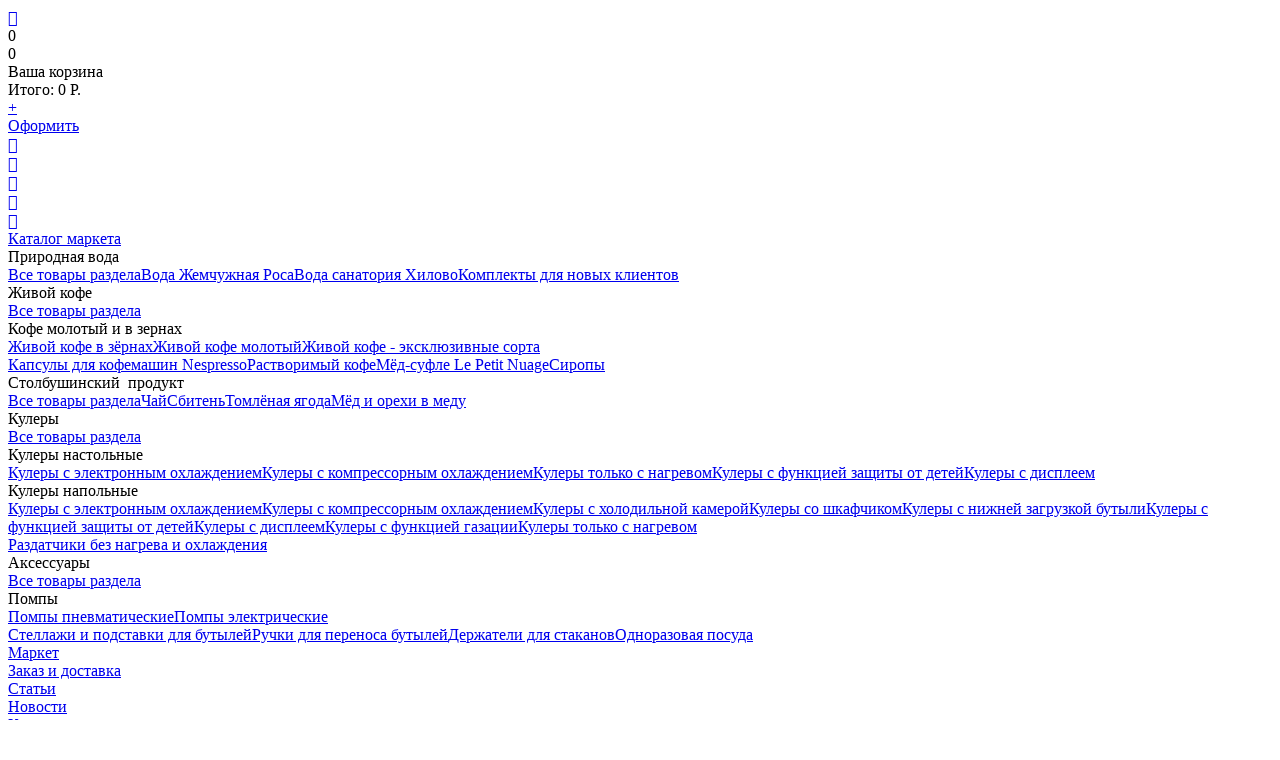

--- FILE ---
content_type: text/html; charset=UTF-8
request_url: https://rosa.moscow/product/kuler-dlya-vody-lc-ael-116b-silver/
body_size: 17455
content:
<!DOCTYPE html>
<!-- Last Published: Mon May 17 2021 10:32:49 GMT+0000 (Coordinated Universal Time) --><html data-wf-page="5a1fd9dfff34dd0001f2a959" data-wf-site="5a1fd9deff34dd0001f2a939">
	<head>
		<meta charset="utf-8">
		<meta content="width=device-width, initial-scale=1" name="viewport">
		<script src="https://ajax.googleapis.com/ajax/libs/webfont/1.6.26/webfont.js" type="text/javascript"></script>
		<script type="text/javascript">WebFont.load({  google: {    families: ["PT Sans:400,400italic,700,700italic","Open Sans:300,300italic,400,400italic,600,600italic,700,700italic,800,800italic"]  }});</script>
		<!--[if lt IE 9]><script src="https://cdnjs.cloudflare.com/ajax/libs/html5shiv/3.7.3/html5shiv.min.js" type="text/javascript"></script><![endif]-->
		<script type="text/javascript">!function(o,c){var n=c.documentElement,t=" w-mod-";n.className+=t+"js",("ontouchstart"in o||o.DocumentTouch&&c instanceof DocumentTouch)&&(n.className+=t+"touch")}(window,document);</script>
						<script>document.documentElement.className = document.documentElement.className + ' yes-js js_active js'</script>
			<title>Кулер для воды LC-AEL-116B Silver</title>
<script type="text/javascript">
		var wpjxm_ajaxurl = "https://rosa.moscow/wp-admin/admin-ajax.php";
		var wpjxm_action = "wpjxm_action";
	</script>
<!-- This site is optimized with the Yoast SEO plugin v11.5 - https://yoast.com/wordpress/plugins/seo/ -->
<link rel="canonical" href="https://rosa.moscow/product/kuler-dlya-vody-lc-ael-116b-silver/" />
<meta property="og:locale" content="ru_RU" />
<meta property="og:type" content="article" />
<meta property="og:title" content="Кулер для воды LC-AEL-116B Silver" />
<meta property="og:description" content="Новая модель современного дизайна с очень удобными кранами н/чашкой. Холодильник 16 литров (≅240х140х340 мм). Цвет: черный с  серебристой вставкой из пластика. Напряжение: 220 В Частота: 50 Гц Мощность нагрева: 500 Вт Мощность охлаждения: 120 Вт Нагрев: 5л/ч – 90° С Охлаждение: 2л/ч – 9-10° С Тип охлаждения: компрессорный Размеры: 310 х 340 х 968 мм." />
<meta property="og:url" content="https://rosa.moscow/product/kuler-dlya-vody-lc-ael-116b-silver/" />
<meta property="og:site_name" content="Жемчужная Роса – интернет-магазин питьевых и минеральных вод" />
<meta property="og:image" content="https://rosa.moscow/wp-content/uploads/banner.jpg" />
<meta property="og:image:secure_url" content="https://rosa.moscow/wp-content/uploads/banner.jpg" />
<meta property="og:image:width" content="1200" />
<meta property="og:image:height" content="630" />
<script type='application/ld+json' class='yoast-schema-graph yoast-schema-graph--main'>{"@context":"https://schema.org","@graph":[{"@type":"Organization","@id":"https://rosa.moscow/#organization","name":"\u0416\u0435\u043c\u0447\u0443\u0436\u043d\u0430\u044f \u0420\u043e\u0441\u0430","url":"https://rosa.moscow/","sameAs":[],"logo":{"@type":"ImageObject","@id":"https://rosa.moscow/#logo","url":"https://rosa.moscow/wp-content/uploads/logo.png","width":201,"height":76,"caption":"\u0416\u0435\u043c\u0447\u0443\u0436\u043d\u0430\u044f \u0420\u043e\u0441\u0430"},"image":{"@id":"https://rosa.moscow/#logo"}},{"@type":"WebSite","@id":"https://rosa.moscow/#website","url":"https://rosa.moscow/","name":"\u0416\u0435\u043c\u0447\u0443\u0436\u043d\u0430\u044f \u0420\u043e\u0441\u0430 \u2013 \u0438\u043d\u0442\u0435\u0440\u043d\u0435\u0442-\u043c\u0430\u0433\u0430\u0437\u0438\u043d \u043f\u0438\u0442\u044c\u0435\u0432\u044b\u0445 \u0438 \u043c\u0438\u043d\u0435\u0440\u0430\u043b\u044c\u043d\u044b\u0445 \u0432\u043e\u0434","publisher":{"@id":"https://rosa.moscow/#organization"},"potentialAction":{"@type":"SearchAction","target":"https://rosa.moscow/?s={search_term_string}","query-input":"required name=search_term_string"}},{"@type":"ImageObject","@id":"https://rosa.moscow/product/kuler-dlya-vody-lc-ael-116b-silver/#primaryimage","url":"https://rosa.moscow/wp-content/uploads/31.png","width":138,"height":566},{"@type":"WebPage","@id":"https://rosa.moscow/product/kuler-dlya-vody-lc-ael-116b-silver/#webpage","url":"https://rosa.moscow/product/kuler-dlya-vody-lc-ael-116b-silver/","inLanguage":"ru-RU","name":"\u041a\u0443\u043b\u0435\u0440 \u0434\u043b\u044f \u0432\u043e\u0434\u044b LC-AEL-116B Silver","isPartOf":{"@id":"https://rosa.moscow/#website"},"primaryImageOfPage":{"@id":"https://rosa.moscow/product/kuler-dlya-vody-lc-ael-116b-silver/#primaryimage"},"datePublished":"2017-11-13T11:45:00+00:00","dateModified":"2019-03-31T12:56:28+00:00"}]}</script>
<!-- / Yoast SEO plugin. -->

<link rel='dns-prefetch' href='//s.w.org' />
		<script type="text/javascript">
			window._wpemojiSettings = {"baseUrl":"https:\/\/s.w.org\/images\/core\/emoji\/11.2.0\/72x72\/","ext":".png","svgUrl":"https:\/\/s.w.org\/images\/core\/emoji\/11.2.0\/svg\/","svgExt":".svg","source":{"concatemoji":"https:\/\/rosa.moscow\/wp-includes\/js\/wp-emoji-release.min.js?ver=5.1.19"}};
			!function(e,a,t){var n,r,o,i=a.createElement("canvas"),p=i.getContext&&i.getContext("2d");function s(e,t){var a=String.fromCharCode;p.clearRect(0,0,i.width,i.height),p.fillText(a.apply(this,e),0,0);e=i.toDataURL();return p.clearRect(0,0,i.width,i.height),p.fillText(a.apply(this,t),0,0),e===i.toDataURL()}function c(e){var t=a.createElement("script");t.src=e,t.defer=t.type="text/javascript",a.getElementsByTagName("head")[0].appendChild(t)}for(o=Array("flag","emoji"),t.supports={everything:!0,everythingExceptFlag:!0},r=0;r<o.length;r++)t.supports[o[r]]=function(e){if(!p||!p.fillText)return!1;switch(p.textBaseline="top",p.font="600 32px Arial",e){case"flag":return s([55356,56826,55356,56819],[55356,56826,8203,55356,56819])?!1:!s([55356,57332,56128,56423,56128,56418,56128,56421,56128,56430,56128,56423,56128,56447],[55356,57332,8203,56128,56423,8203,56128,56418,8203,56128,56421,8203,56128,56430,8203,56128,56423,8203,56128,56447]);case"emoji":return!s([55358,56760,9792,65039],[55358,56760,8203,9792,65039])}return!1}(o[r]),t.supports.everything=t.supports.everything&&t.supports[o[r]],"flag"!==o[r]&&(t.supports.everythingExceptFlag=t.supports.everythingExceptFlag&&t.supports[o[r]]);t.supports.everythingExceptFlag=t.supports.everythingExceptFlag&&!t.supports.flag,t.DOMReady=!1,t.readyCallback=function(){t.DOMReady=!0},t.supports.everything||(n=function(){t.readyCallback()},a.addEventListener?(a.addEventListener("DOMContentLoaded",n,!1),e.addEventListener("load",n,!1)):(e.attachEvent("onload",n),a.attachEvent("onreadystatechange",function(){"complete"===a.readyState&&t.readyCallback()})),(n=t.source||{}).concatemoji?c(n.concatemoji):n.wpemoji&&n.twemoji&&(c(n.twemoji),c(n.wpemoji)))}(window,document,window._wpemojiSettings);
		</script>
		<style type="text/css">
img.wp-smiley,
img.emoji {
	display: inline !important;
	border: none !important;
	box-shadow: none !important;
	height: 1em !important;
	width: 1em !important;
	margin: 0 .07em !important;
	vertical-align: -0.1em !important;
	background: none !important;
	padding: 0 !important;
}
</style>
	<link rel='stylesheet' id='wp-block-library-css'  href='https://rosa.moscow/wp-includes/css/dist/block-library/style.min.css?ver=5.1.19' type='text/css' media='all' />
<link rel='stylesheet' id='jquery-selectBox-css'  href='https://rosa.moscow/wp-content/plugins/yith-woocommerce-wishlist/assets/css/jquery.selectBox.css?ver=1.2.0' type='text/css' media='all' />
<link rel='stylesheet' id='yith-wcwl-font-awesome-css'  href='https://rosa.moscow/wp-content/plugins/yith-woocommerce-wishlist/assets/css/font-awesome.min.css?ver=4.7.0' type='text/css' media='all' />
<link rel='stylesheet' id='yith-wcwl-main-css'  href='https://rosa.moscow/wp-content/plugins/yith-woocommerce-wishlist/assets/css/style.css?ver=2.2.11' type='text/css' media='all' />
<style id='yith-wcwl-main-inline-css' type='text/css'>
.wishlist_table .add_to_cart, a.add_to_wishlist.button.alt { border-radius: 16px; -moz-border-radius: 16px; -webkit-border-radius: 16px; }
</style>
<link rel='stylesheet' id='woocommerce-layout-css'  href='https://rosa.moscow/wp-content/plugins/woocommerce/assets/css/woocommerce-layout.css?ver=3.5.10' type='text/css' media='all' />
<link rel='stylesheet' id='woocommerce-smallscreen-css'  href='https://rosa.moscow/wp-content/plugins/woocommerce/assets/css/woocommerce-smallscreen.css?ver=3.5.10' type='text/css' media='only screen and (max-width: 768px)' />
<link rel='stylesheet' id='woocommerce-general-css'  href='https://rosa.moscow/wp-content/plugins/woocommerce/assets/css/woocommerce.css?ver=3.5.10' type='text/css' media='all' />
<style id='woocommerce-inline-inline-css' type='text/css'>
.woocommerce form .form-row .required { visibility: visible; }
</style>
<link rel='stylesheet' id='woocommerce_prettyPhoto_css-css'  href='//rosa.moscow/wp-content/plugins/woocommerce/assets/css/prettyPhoto.css?ver=5.1.19' type='text/css' media='all' />
<link rel='stylesheet' id='admin-styles-css'  href='https://rosa.moscow/wp-content/themes/rosa-shop/css/admin.css?ver=5.1.19' type='text/css' media='all' />
<link rel='stylesheet' id='main-css'  href='https://rosa.moscow/wp-content/themes/rosa-shop/css/main.css?ver=1634484736' type='text/css' media='all' />
<script type='text/javascript' src='//ajax.googleapis.com/ajax/libs/jquery/3.3.1/jquery.min.js?ver=5.1.19'></script>
<script type='text/javascript' src='https://rosa.moscow/wp-content/plugins/ajax-manufactory/js/jx.js?ver=1.7.11'></script>
<link rel='https://api.w.org/' href='https://rosa.moscow/wp-json/' />
<link rel="alternate" type="application/json+oembed" href="https://rosa.moscow/wp-json/oembed/1.0/embed?url=https%3A%2F%2Frosa.moscow%2Fproduct%2Fkuler-dlya-vody-lc-ael-116b-silver%2F" />
<link rel="alternate" type="text/xml+oembed" href="https://rosa.moscow/wp-json/oembed/1.0/embed?url=https%3A%2F%2Frosa.moscow%2Fproduct%2Fkuler-dlya-vody-lc-ael-116b-silver%2F&#038;format=xml" />


<!-- Saphali Lite Version -->
<meta name="generator" content="Saphali Lite 1.8.11" />

	<noscript><style>.woocommerce-product-gallery{ opacity: 1 !important; }</style></noscript>
	<link rel="icon" href="https://rosa.moscow/wp-content/uploads/cropped-favicon512-32x32.png" sizes="32x32" />
<link rel="icon" href="https://rosa.moscow/wp-content/uploads/cropped-favicon512-192x192.png" sizes="192x192" />
<link rel="apple-touch-icon-precomposed" href="https://rosa.moscow/wp-content/uploads/cropped-favicon512-180x180.png" />
<meta name="msapplication-TileImage" content="https://rosa.moscow/wp-content/uploads/cropped-favicon512-270x270.png" />
		<style>


::-webkit-scrollbar
{
  width: 9px;
  height: 4px;
}

::-webkit-scrollbar-track
{
  background: rgba(0, 0, 0, 0.1);
}

::-webkit-scrollbar-thumb
{
      background: #97d33f;
}

::selection {
  background: #97d33f; /* Safari, Chrome, Opera */
}
::-moz-selection {
  background: #97d33f; /* FireFox */
}

/* Cначала обозначаем стили для IE8 и более старых версий
т.е. здесь мы немного облагораживаем стандартный чекбокс. */
.checkbox {
  vertical-align: top;
  width: 17px;
  height: 17px;
  margin: 0 3px 0 0;
}
/* Это для всех браузеров, кроме совсем старых, которые не поддерживают
селекторы с плюсом. Показываем, что label кликабелен. */
.checkbox + label {
  cursor: pointer;
}

.checkbox {
  position: absolute;
  z-index: -1;
  opacity: 0;
  margin: 10px 0 0 20px;
}
.checkbox-field-2 > span {
  position: relative;
  padding: 0 0 0 60px;
  cursor: pointer;
}
.checkbox-field-2 > span:before {
  content: '';
  position: absolute;
  top: -3px;
  left: 0;
  width: 50px;
  height: 26px;
  border-radius: 13px;
  background: #CDD1DA;
  box-shadow: inset 0 2px 3px rgba(0,0,0,.2);
  transition: .2s;
}
.checkbox-field-2 > span:after {
  content: '';
  position: absolute;
  top: -1px;
  left: 2px;
  width: 22px;
  height: 22px;
  border-radius: 10px;
  background: #FFF;
  box-shadow: 0 2px 5px rgba(0,0,0,.3);
  transition: .2s;
}
.checkbox-field-2 > input:checked + span:before {
  background: #9FD468;
}
.checkbox-field-2 > input:checked + span:after {
  left: 26px;
}
.checkbox-field-2 > input:focus + span:before {
  box-shadow: inset 0 2px 3px rgba(0,0,0,.2), 0 0 0 3px rgba(255,255,0,.7);
}
ul.unordered-list.w-list-unstyled li:nth-child(2) {
    display: none;
}




#day, #evening, #morning, #night{display:none;}


</style>

			</head>	<body>
		<script id="query_vars">
var query_vars = 'a:4:{s:4:"page";s:0:"";s:7:"product";s:34:"kuler-dlya-vody-lc-ael-116b-silver";s:9:"post_type";s:7:"product";s:4:"name";s:34:"kuler-dlya-vody-lc-ael-116b-silver";}';
		</script>
		<div class="fix_top_section">
			<div class="div-block-9">
				<div class="box-icon-main"><a href="#" data-ix="openmenu-2" class="link-main-icon w-inline-block"><div class="text-block-6"></div></a></div>
				<div>
					<div class="box-icon-cart">
						<div class="col-is"><a href="/wishlist" class="heart w-inline-block"></a>
							<div class="div-block-2">
								<div class="text-block-4" data-wc="wl_count">
									0</div>
							</div>
						</div>
						<div class="col-cart"><a href="#" data-ix="openmodlcart" class="cart w-inline-block"></a>
							<div class="div-block-2">
								<div class="text-block-4" data-wc="cart_count">
									0</div>
							</div>
						</div>
					</div>
				</div>
			</div>
		</div>
		<div class="modal_section_cart">
			<div class="div-block-52">
				<div class="div-block-42 w-clearfix">
					<div class="box_mini_cart">
						<div class="text-block-12">Ваша корзина</div>
						<div class="cart_mini" data-wc="mini_cart">
							
								<div class="div-block-47">
									<div class="cart_items"></div>
								</div>
								<div class="div-block-48">
									<div><span>Итого:</span> <span class="text-span" data-wc="cart_total"><span class="woocommerce-Price-amount amount">0&nbsp;<span class="woocommerce-Price-currencySymbol">Р.</span></span></span></div>
								</div>
													</div><a href="#" data-ix="closeminicart" class="link-block-11 w-inline-block"><div>+</div></a>
						<div class="div-block-49"><a href="/checkout/" class="button-2 w-button">Оформить</a></div>
					</div>
					<div data-ix="closeminicart" class="div-block-50"></div>
				</div>
			</div>
			<div data-ix="closeminicart" class="div-block-51"></div>
		</div>
		<div class="cont-menu-icon">
			<div class="box-icon-main"><a href="#" data-ix="openmenu" class="link-main-icon w-inline-block"><div class="container_gamb"><div class="line1"></div><div class="line2"></div><div class="line3"></div></div></a></div>
			<div class="box-icon-link-page"><a href="/" class="link-icon w-inline-block"><div class="text-block-6"></div></a><a href="/dostavka-i-oplata/" class="link-icon w-inline-block"><div class="text-block-6"></div></a><a href="/stati/" class="link-icon w-inline-block"><div class="text-block-6"></div></a><a href="/novosti/" class="link-icon w-inline-block"><div class="text-block-6"></div></a><a href="/kontakty/" class="link-icon w-inline-block"><div class="text-block-6"></div></a></div>
			<div class="bg-fon-click"></div>
		</div>
		<div class="menu-cont-text">
			<div class="box-menu-text">
				<div class="box-text-1"></div>
				<nav class="box-menu-text-link">
					<div class="box-catalog">
						<div class="box-link"><a data-ix="openmaincatalog" href="#" class="link-text-menu">Каталог маркета</a></div>
						<div data-ix="catalog" class="section-catalog">
							<div class="drop-category">
								<div data-delay="0" class="dropdown w-dropdown">
									<div data-ix="open-list" class="dropdown-toggle w-dropdown-toggle">
										<div data-ix="icn-menu" class="icon w-icon-dropdown-toggle"></div>
										<div>Природная вода</div>
									</div>
									<nav data-ix="in-drop" class="dropdown-list-2 w-dropdown-list"><a href="/product-category/prirodnaya-voda/" class="link-cat w-dropdown-link">Все товары раздела</a><a href="/product-category/prirodnaya-voda/voda-zhemchuzhnaya-rosa/" class="link-cat w-dropdown-link">Вода Жемчужная Роса</a><a href="/product-category/prirodnaya-voda/voda-sanatoriya-hilovo/" class="link-cat w-dropdown-link">Вода санатория Хилово</a><a href="/product-category/prirodnaya-voda/komplekty-dlya-novyh-klientov/" class="link-cat w-dropdown-link">Комплекты для новых клиентов</a></nav>
								</div>
								<div data-delay="0" class="dropdown w-dropdown">
									<div data-ix="open-list" class="dropdown-toggle w-dropdown-toggle">
										<div data-ix="icn-menu" class="icon w-icon-dropdown-toggle"></div>
										<div>Живой кофе</div>
									</div>
									<nav data-ix="in-drop" class="dropdown-list-2 w-dropdown-list"><a href="/product-category/zhivoy-kofe/" class="link-cat w-dropdown-link">Все товары раздела</a>
										<div data-delay="0" class="dropdown w-dropdown">
											<div data-ix="open-list" class="dropdown-toggle t2 w-dropdown-toggle">
												<div data-ix="icn-menu" class="icon i2 w-icon-dropdown-toggle"></div>
												<div>Кофе молотый и в зернах</div>
											</div>
											<nav data-ix="in-drop" class="dropdown-list-2 list-3 w-dropdown-list"><a href="/product-category/zhivoy-kofe/kofe-molotyj-i-v-zyornah/zhivoj-kofe-v-zyornah/" class="link-cat link-c3 w-dropdown-link">Живой кофе в зёрнах</a><a href="/product-category/zhivoy-kofe/kofe-molotyj-i-v-zyornah/zhivoj-kofe-molotyj/" class="link-cat link-c3 w-dropdown-link">Живой кофе молотый</a><a href="/product-category/zhivoy-kofe/kofe-molotyj-i-v-zyornah/zhivoj-kofe-eksklyuzivnye-sorta/" class="link-cat link-c3 w-dropdown-link">Живой кофе - эксклюзивные сорта</a></nav>
										</div><a href="/product-category/zhivoy-kofe/kapsuly-dlya-kofemashin-nespresso/" class="link-cat w-dropdown-link">Капсулы для кофемашин Nespresso</a><a href="/product-category/zhivoy-kofe/rastvorimyj-kofe/" class="link-cat w-dropdown-link">Растворимый кофе</a><a href="/product-category/zhivoy-kofe/myod-sufle-le-petit-nuage/" class="link-cat w-dropdown-link">Мёд-суфле Le Petit Nuage</a><a href="/product-category/zhivoy-kofe/siropy/" class="link-cat w-dropdown-link">Сиропы</a></nav>
								</div>
								<div data-delay="0" class="dropdown w-dropdown">
									<div data-ix="open-list" class="dropdown-toggle w-dropdown-toggle">
										<div data-ix="icn-menu" class="icon w-icon-dropdown-toggle"></div>
										<div>Столбушинский  продукт</div>
									</div>
									<nav data-ix="in-drop" class="dropdown-list-2 w-dropdown-list"><a href="/product-category/stolbushinskij-produkt/chaj/" class="link-cat w-dropdown-link">Все товары раздела</a><a href="/product-category/stolbushinskij-produkt/chaj/" class="link-cat w-dropdown-link">Чай</a><a href="/product-category/stolbushinskij-produkt/sbiten/" class="link-cat w-dropdown-link">Сбитень</a><a href="/product-category/stolbushinskij-produkt/tomlyonaya-yagoda/" class="link-cat w-dropdown-link">Томлёная ягода</a><a href="/product-category/stolbushinskij-produkt/myod-i-orehi-v-medu/" class="link-cat w-dropdown-link">Мёд и орехи в меду</a></nav>
								</div>
								<div data-delay="0" class="dropdown w-dropdown">
									<div data-ix="open-list" class="dropdown-toggle w-dropdown-toggle">
										<div data-ix="icn-menu" class="icon w-icon-dropdown-toggle"></div>
										<div>Кулеры</div>
									</div>
									<nav data-ix="in-drop" class="dropdown-list-2 w-dropdown-list"><a href="/product-category/kulery/" class="link-cat w-dropdown-link">Все товары раздела</a>
										<div data-delay="0" class="dropdown w-dropdown">
											<div data-ix="open-list" class="dropdown-toggle t2 w-dropdown-toggle">
												<div data-ix="icn-menu" class="icon i2 w-icon-dropdown-toggle"></div>
												<div>Кулеры настольные</div>
											</div>
											<nav data-ix="in-drop" class="dropdown-list-2 list-3 w-dropdown-list"><a href="/product-category/kulery/kulery-nastolnye/kulery-s-elektronnym-ohlazhdeniem/" class="link-cat link-c3 w-dropdown-link">Кулеры с электронным охлаждением</a><a href="/product-category/kulery/kulery-nastolnye/kulery-s-kompressornym-ohlazhdeniem/" class="link-cat link-c3 w-dropdown-link">Кулеры с компрессорным охлаждением</a><a href="/product-category/kulery/kulery-nastolnye/kulery-tolko-s-nagrevom/" class="link-cat link-c3 w-dropdown-link">Кулеры только с нагревом</a><a href="/product-category/kulery/kulery-nastolnye/kulery-s-funktsiej-zashhity-ot-detej/" class="link-cat link-c3 w-dropdown-link">Кулеры с функцией защиты от детей</a><a href="/product-category/kulery/kulery-nastolnye/kulery-s-displeem/" class="link-cat link-c3 w-dropdown-link">Кулеры с дисплеем</a></nav>
										</div>
										<div data-delay="0" class="dropdown w-dropdown">
											<div data-ix="open-list" class="dropdown-toggle t2 w-dropdown-toggle">
												<div data-ix="icn-menu" class="icon i2 w-icon-dropdown-toggle"></div>
												<div>Кулеры напольные</div>
											</div>
											<nav data-ix="in-drop" class="dropdown-list-2 list-3 w-dropdown-list"><a href="/product-category/kulery/kulery-napolnye/kulery-s-elektronnym-ohlazhdeniem-kulery-napolnye/" class="link-cat link-c3 w-dropdown-link">Кулеры с электронным охлаждением</a><a href="/product-category/kulery/kulery-napolnye/kulery-s-kompressornym-ohlazhdeniem-kulery-napolnye/" class="link-cat link-c3 w-dropdown-link">Кулеры с компрессорным охлаждением</a><a href="/product-category/kulery/kulery-napolnye/kulery-s-holodilnoj-kameroj/" class="link-cat link-c3 w-dropdown-link">Кулеры с холодильной камерой</a><a href="/product-category/kulery/kulery-napolnye/kulery-so-shkafchikom/" class="link-cat link-c3 w-dropdown-link">Кулеры со шкафчиком</a><a href="/product-category/kulery/kulery-napolnye/kulery-s-nizhnej-zagruzkoj-butyli/" class="link-cat link-c3 w-dropdown-link">Кулеры с нижней загрузкой бутыли</a><a href="/product-category/kulery/kulery-napolnye/kulery-s-funktsiej-zashhity-ot-detej-kulery-napolnye/" class="link-cat link-c3 w-dropdown-link">Кулеры с функцией защиты от детей</a><a href="/product-category/kulery/kulery-napolnye/kulery-s-displeem-kulery-napolnye/" class="link-cat link-c3 w-dropdown-link">Кулеры с дисплеем</a><a href="/product-category/kulery/kulery-napolnye/kulery-s-funktsiej-gazatsii/" class="link-cat link-c3 w-dropdown-link">Кулеры с функцией газации</a><a href="/product-category/kulery/kulery-napolnye/kulery-tolko-s-nagrevom-kulery-napolnye/" class="link-cat link-c3 w-dropdown-link">Кулеры только с нагревом</a></nav>
										</div><a href="/product-category/kulery/razdatchiki-bez-nagreva-i-ohlazhdeniya/" class="link-cat w-dropdown-link">Раздатчики без нагрева и охлаждения</a></nav>
								</div>
								<div data-delay="0" class="dropdown w-dropdown">
									<div data-ix="open-list" class="dropdown-toggle w-dropdown-toggle">
										<div data-ix="icn-menu" class="icon w-icon-dropdown-toggle"></div>
										<div>Аксессуары</div>
									</div>
									<nav data-ix="in-drop" class="dropdown-list-2 w-dropdown-list"><a href="/product-category/aksessuary/" class="link-cat w-dropdown-link">Все товары раздела</a>
										<div data-delay="0" class="dropdown w-dropdown">
											<div data-ix="open-list" class="dropdown-toggle t2 w-dropdown-toggle">
												<div data-ix="icn-menu" class="icon i2 w-icon-dropdown-toggle"></div>
												<div>Помпы</div>
											</div>
											<nav data-ix="in-drop" class="dropdown-list-2 list-3 w-dropdown-list"><a href="/product-category/aksessuary/pompy/pompy-pnevmaticheskie/" class="link-cat link-c3 w-dropdown-link">Помпы пневматические</a><a href="/product-category/aksessuary/pompy/pompy-elektricheskie/" class="link-cat link-c3 w-dropdown-link">Помпы электрические</a></nav>
										</div><a href="/product-category/aksessuary/stellazhi-i-podstavki-dlya-butylej/" class="link-cat w-dropdown-link">Стеллажи и подставки для бутылей</a><a href="/product-category/aksessuary/ruchki-dlya-perenosa-butylej/" class="link-cat w-dropdown-link">Ручки для переноса бутылей</a><a href="/product-category/aksessuary/derzhateli-dlya-stakanov/" class="link-cat w-dropdown-link">Держатели для стаканов</a><a href="/product-category/aksessuary/odnorazovaya-posuda/" class="link-cat w-dropdown-link">Одноразовая посуда</a></nav>
								</div>
							</div>
						</div>
					</div>
					<div class="box-link"><a href="/" class="link-text-menu">Маркет</a></div>
					<div class="box-link"><a href="/dostavka-i-oplata/" class="link-text-menu">Заказ и доставка</a></div>
					<div class="box-link"><a href="/stati/" class="link-text-menu">Статьи</a></div>
					<div class="box-link"><a href="/novosti/" class="link-text-menu">Новости</a></div>
					<div class="box-link"><a href="/kontakty/" class="link-text-menu">Контакты</a></div>
					<div class="box_action">
						<div class="box-link"><a href="/aktsii/" class="link-text-menu">Акции</a></div>
					</div>
				</nav>
			</div>
		</div>
		<div class="s-top">
			<div class="top-container-lk">
				<div class="div-block-6">
					<div><a href="/my-account/" class="link-block-2 w-inline-block"><div class="div-block-7"></div><div class="text-block-8">ЛИЧНЫЙ КАБИНЕТ</div></a></div>
					<div class="div-block-8"><a href="#" data-ix="closemenu" class="link-block-3 w-inline-block"></a></div>
				</div>
			</div>
		</div>
		<div class="body_container">
			<div class="s1">
				<div class="container none-mobile">
					<div class="head">
						<div class="box_mess">
							<div class="div-block-134">
								<div class="div-block-135"><img src="https://rosa.moscow/wp-content/themes/rosa-shop/images/5a1fd9dfff34dd0001f2a9a6_w1.png" alt="" class="image-13"><a href="https://api.whatsapp.com/send?phone=79151070303" target="_blank" class="link-25">+ 7 (915) 107-03-03</a></div>
								<div class="div-block-135"><img src="https://rosa.moscow/wp-content/themes/rosa-shop/images/5a1fd9dfff34dd0001f2a9dc_v1.png" alt="" class="image-13">
									<div>
										<a href="viber://chat?number=79151070303" class="link-25">+ 7 (915) 107-03-03</a>									</div>
								</div><a href="#" class="link-block-22 w-inline-block" data-ix="close-mess"></a></div>
						</div>
						<div class="col-logo"><a href="/" class="logo_main_link w-inline-block"><div class="div-block-19"><img src="https://rosa.moscow/wp-content/themes/rosa-shop/images/5a1fd9dfff34dd0001f2a99a_logo.png" alt="" class="image"></div><div class="div-block-17"><img src="https://rosa.moscow/wp-content/themes/rosa-shop/images/5a1fd9dfff34dd0001f2a97e_logo2.png" alt="" class="image-2"></div><div class="div-block-20"><img src="https://rosa.moscow/wp-content/themes/rosa-shop/images/5a1fd9dfff34dd0001f2a9ac_logo3.png" alt="" class="image-3"></div></a></div>
						<div class="col-2">
							<div class="box-phone">
								<div class="div-block-18">
									<div class="text-block-2">Ежедневно с 9.00 до 19.00</div>
								</div>
								<div><a href="tel:+7(499)703-07-07" class="link">+ 7 (499) 703-07-07</a></div>
								<div><a href="#" class="link-2" data-ix="open-mess">+ 7 (915) 107-03-03</a></div>
							</div>
							<div class="box-lk w-clearfix">
								<div class="div-block">
									<div class="box-icon-cart">
										<div class="col-is"><a href="/wishlist" class="heart w-inline-block"></a>
											<div class="div-block-2">
												<div class="text-block-4" data-wc="wl_count">
													0</div>
											</div>
										</div>
										<div class="col-cart"><a href="#" data-ix="openmodlcart" class="cart w-inline-block"></a>
											<div class="div-block-2">
												<div class="text-block-4" data-wc="cart_count">
													0</div>
											</div>
										</div>
									</div>
								</div><a href="/my-account/" class="button w-button">Личный кабинет</a></div>
						</div>
					</div>
					<div data-ix="fadecart" class="menu-cat-box">
						<div class="cont-cat">
							<div>
								<div data-ix="cat-1" class="col-menu-first"><a href="#" class="link-product-menu-first">Природная вода</a>
									<div class="cat-1">
										<div class="container-drop">
											<div class="div-block-4"><a href="/product-category/prirodnaya-voda/" class="link-4">Все товары раздела</a><a href="/product-category/prirodnaya-voda/voda-zhemchuzhnaya-rosa/" class="link-4">Вода Жемчужная Роса</a><a href="/product-category/prirodnaya-voda/voda-sanatoriya-hilovo/" class="link-4">Вода Санатория Хилово</a><a href="/product-category/prirodnaya-voda/komplekty-dlya-novyh-klientov/" class="link-4">Комплекты для новых клиентов</a></div>
											<div class="div-block-5">
																								<div class="row-product">
																																							<div class="col-product"><a href="https://rosa.moscow/product/voda-mineralnaya-prirodnaya-pitevaya-lechebno-stolovaya-hilovskaya-1-5l-6sht/" class="link-box-product w-inline-block"><div class="img" style="background-image: url('https://rosa.moscow/wp-content/uploads/Hilovskaya_mineral06.jpg');"></div><h3 class="heading">Вода минеральная природная питьевая лечебно-столовая «Хиловская» 1.5л, 6шт.</h3><div class="price_text" data-content="product_price" style='display:block;'>450&nbsp;Р.</div><div class="price_text" data-content="product_price_sale" style='display:none;'></div></a></div>
																									</div>
																							</div>
										</div>
									</div>
								</div>
								<div data-ix="cat-3" class="col-menu"><a href="#" class="link-product-menu">Живой кофе</a>
									<div class="cat-3">
										<div class="container-drop">
											<div class="div-block-4"><a href="/product-category/zhivoy-kofe/" class="link-4">Все товары раздела</a>
												<div data-ix="boxcategory" class="box-drop"><a href="/product-category/zhivoy-kofe/kofe-molotyj-i-v-zyornah/" class="link-4">Кофе молотый и в зёрнах</a>
													<div class="arrow"></div>
													<div class="box-category c2">
														<div class="div-block-15"><a href="/product-category/zhivoy-kofe/kofe-molotyj-i-v-zyornah/zhivoj-kofe-v-zyornah/" class="link-4">Живой кофе в зёрнах</a><a href="/product-category/zhivoy-kofe/kofe-molotyj-i-v-zyornah/zhivoj-kofe-molotyj/" class="link-4">Живой кофе молотый</a><a href="/product-category/zhivoy-kofe/kofe-molotyj-i-v-zyornah/zhivoj-kofe-eksklyuzivnye-sorta/" class="link-4">Живой кофе - эксклюзивные сорта</a></div>
													</div>
												</div><a href="/product-category/zhivoy-kofe/kapsuly-dlya-kofemashin-nespresso/" class="link-4">Капсулы для кофемашин Nespresso</a><a href="/product-category/zhivoy-kofe/rastvorimyj-kofe/" class="link-4">Растворимый кофе</a><a href="/product-category/zhivoy-kofe/myod-sufle-le-petit-nuage/" class="link-4">Мёд-суфле Le Petit Nuage</a><a href="/product-category/zhivoy-kofe/siropy/" class="link-4">Сиропы</a></div>
											<div class="div-block-5">
																								<div class="row-product">
																																							<div class="col-product"><a href="https://rosa.moscow/product/rastvorimyj-kofe-drive-for-life-strong-molotyj/" class="link-box-product w-inline-block"><div class="img" style="background-image: url('https://rosa.moscow/wp-content/uploads/28-min.jpg');"></div><h3 class="heading">Растворимый кофе DRIVE for LIFE Strong+Молотый</h3><div class="price_text" data-content="product_price" style='display:none;'></div><div class="price_text" data-content="product_price_sale" style='display:block;'>260&nbsp;Р.</div></a></div>
																																							<div class="col-product"><a href="https://rosa.moscow/product/med-sufle-s-malinoj-le-petit-nuage/" class="link-box-product w-inline-block"><div class="img" style="background-image: url('https://rosa.moscow/wp-content/uploads/31-min.jpg');"></div><h3 class="heading">Мед-суфле с малиной Le Petit Nuage</h3><div class="price_text" data-content="product_price" style='display:none;'></div><div class="price_text" data-content="product_price_sale" style='display:block;'>332&nbsp;Р.</div></a></div>
																																							<div class="col-product"><a href="https://rosa.moscow/product/zhivoj-kofe-v-zernakh-mokka/" class="link-box-product w-inline-block"><div class="img" style="background-image: url('https://rosa.moscow/wp-content/uploads/2-min.jpg');"></div><h3 class="heading">Живой Кофе в зернах Мокка (Mokka)</h3><div class="price_text" data-content="product_price" style='display:none;'></div><div class="price_text" data-content="product_price_sale" style='display:block;'>231&nbsp;Р.</div></a></div>
																									</div>
																							</div>
										</div>
									</div>
								</div>
								<div data-ix="cat-6" class="col-menu"><a href="#" class="link-product-menu">Столбушинский  продукт</a>
									<div class="cat-6">
										<div class="container-drop">
											<div class="div-block-4"><a href="/product-category/stolbushinskij-produkt/" class="link-4">Все товары раздела</a><a href="/product-category/stolbushinskij-produkt/chaj/" class="link-4">Чай</a><a href="/product-category/stolbushinskij-produkt/sbiten/" class="link-4">Сбитень</a><a href="/product-category/stolbushinskij-produkt/tomlyonaya-yagoda/" class="link-4">Томлёная ягода</a><a href="/product-category/stolbushinskij-produkt/myod-i-orehi-v-medu/" class="link-4">Мёд и орехи в меду</a></div>
											<div class="div-block-5">
																								<div class="row-product">
																																							<div class="col-product"><a href="https://rosa.moscow/product/golubika-tomlyonaya/" class="link-box-product w-inline-block"><div class="img" style="background-image: url('https://rosa.moscow/wp-content/uploads/golub-tom.jpg');"></div><h3 class="heading">Голубика томлёная</h3><div class="price_text" data-content="product_price" style='display:none;'></div><div class="price_text" data-content="product_price_sale" style='display:block;'>215&nbsp;Р.</div></a></div>
																																							<div class="col-product"><a href="https://rosa.moscow/product/ivan-chaj/" class="link-box-product w-inline-block"><div class="img" style="background-image: url('https://rosa.moscow/wp-content/uploads/ivan4ay.jpg');"></div><h3 class="heading">Иван-чай (30 гр)</h3><div class="price_text" data-content="product_price" style='display:none;'></div><div class="price_text" data-content="product_price_sale" style='display:block;'>151&nbsp;Р.</div></a></div>
																																							<div class="col-product"><a href="https://rosa.moscow/product/gretskij-oreh-v-medu/" class="link-box-product w-inline-block"><div class="img" style="background-image: url('https://rosa.moscow/wp-content/uploads/oreh-grec.jpg');"></div><h3 class="heading">Грецкий орех в меду</h3><div class="price_text" data-content="product_price" style='display:none;'></div><div class="price_text" data-content="product_price_sale" style='display:block;'>161&nbsp;Р.</div></a></div>
																									</div>
																							</div>
										</div>
									</div>
								</div>
								<div data-ix="cat-4" class="col-menu"><a href="#" class="link-product-menu">Кулеры</a>
									<div class="cat-4">
										<div class="container-drop margin-1">
											<div class="div-block-4"><a href="/product-category/kulery/" class="link-4">Все товары раздела</a>
												<div data-ix="boxcategory" class="box-drop"><a href="/product-category/kulery/kulery-nastolnye/" class="link-4">Кулеры настольные</a>
													<div class="arrow"></div>
													<div class="box-category c1">
														<div class="div-block-15"><a href="/product-category/kulery/kulery-nastolnye/kulery-s-elektronnym-ohlazhdeniem/" class="link-4">Кулеры с электронным охлаждением</a><a href="/product-category/kulery/kulery-nastolnye/kulery-s-kompressornym-ohlazhdeniem/" class="link-4">Кулеры с компрессорным охлаждением</a><a href="/product-category/kulery/kulery-nastolnye/kulery-tolko-s-nagrevom/" class="link-4">Кулеры только с нагревом</a><a href="/product-category/kulery/kulery-nastolnye/kulery-s-funktsiej-zashhity-ot-detej/" class="link-4">Кулеры с функцией защиты от детей</a><a href="/product-category/kulery/kulery-nastolnye/kulery-s-displeem/" class="link-4">Кулеры с дисплеем</a></div>
													</div>
												</div>
												<div data-ix="boxcategory-2" class="box-drop"><a href="/product-category/kulery/kulery-napolnye/" class="link-4">Кулеры напольные</a>
													<div class="arrow"></div>
													<div class="box-category-2">
														<div class="div-block-15 big"><a href="/product-category/kulery/kulery-napolnye/kulery-s-elektronnym-ohlazhdeniem-kulery-napolnye/" class="link-4">Кулеры с электронным охлаждением</a><a href="/product-category/kulery/kulery-napolnye/kulery-s-kompressornym-ohlazhdeniem-kulery-napolnye/" class="link-4">Кулеры с компрессорным охлаждением</a><a href="/product-category/kulery/kulery-napolnye/kulery-s-holodilnoj-kameroj/" class="link-4">Кулеры с холодильной камерой</a><a href="/product-category/kulery/kulery-napolnye/kulery-so-shkafchikom/" class="link-4">Кулеры со шкафчиком</a><a href="/product-category/kulery/kulery-napolnye/kulery-s-nizhnej-zagruzkoj-butyli/" class="link-4">Кулеры с нижней загрузкой бутыли</a><a href="/product-category/kulery/kulery-napolnye/kulery-s-funktsiej-zashhity-ot-detej-kulery-napolnye/" class="link-4">Кулеры с функцией защиты от детей</a><a href="/product-category/kulery/kulery-napolnye/kulery-s-displeem-kulery-napolnye/" class="link-4">Кулеры с дисплеем</a><a href="/product-category/kulery/kulery-napolnye/kulery-s-funktsiej-gazatsii/" class="link-4">Кулеры с функцией газации</a><a href="/product-category/kulery/kulery-napolnye/kulery-tolko-s-nagrevom-kulery-napolnye/" class="link-4">Кулеры только с нагревом</a></div>
													</div>
												</div>
												<div data-ix="boxcategory" class="box-drop cofe"><a href="#" class="link-4">Кофемашины</a>
													<div class="arrow"></div>
													<div class="box-category c3">
														<div class="div-block-15"><a href="#" class="link-4">Кофемашины капсульные</a><a href="#" class="link-4">Кофемашины автоматические</a></div>
													</div>
												</div><a href="/product-category/kulery/razdatchiki-bez-nagreva-i-ohlazhdeniya/" class="link-4">Раздатчики без нагрева и охлаждения</a></div>
											<div class="div-block-5">
																																			</div>
										</div>
									</div>
								</div>
								<div data-ix="cat-5" class="col-menu"><a href="#" class="link-product-menu">Аксессуары</a>
									<div class="cat-5">
										<div class="container-drop">
											<div class="div-block-4"><a href="/product-category/aksessuary/" class="link-4">Все товары раздела</a>
												<div data-ix="boxcategory" class="box-drop"><a href="/product-category/aksessuary/pompy/" class="link-4">Помпы</a>
													<div class="arrow"></div>
													<div class="box-category c4">
														<div class="div-block-15"><a href="/product-category/aksessuary/pompy/pompy-pnevmaticheskie/" class="link-4">Помпы пневматические</a><a href="/product-category/aksessuary/pompy/pompy-elektricheskie/" class="link-4">Помпы электрические</a></div>
													</div>
												</div><a href="/product-category/aksessuary/stellazhi-i-podstavki-dlya-butylej/" class="link-4">Стеллажи и подставки для бутылей</a><a href="/product-category/aksessuary/ruchki-dlya-perenosa-butylej/" class="link-4">Ручки для переноса бутылей</a><a href="/product-category/aksessuary/derzhateli-dlya-stakanov/" class="link-4">Держатели для стаканов</a><a href="/product-category/aksessuary/odnorazovaya-posuda/" class="link-4">Одноразовая посуда</a></div>
											<div class="div-block-5">
																								<div class="row-product">
																																							<div class="col-product"><a href="https://rosa.moscow/product/derzhatel-dlya-stakanov-na-magnite-belyj/" class="link-box-product w-inline-block"><div class="img" style="background-image: url('https://rosa.moscow/wp-content/uploads/d1.jpg');"></div><h3 class="heading">Держатель для стаканов на магните (белый)</h3><div class="price_text" data-content="product_price" style='display:none;'></div><div class="price_text" data-content="product_price_sale" style='display:block;'>1,183&nbsp;Р.</div></a></div>
																																							<div class="col-product"><a href="https://rosa.moscow/product/ploskaya-obrezinennaya-ruchka-dlya-butylej/" class="link-box-product w-inline-block"><div class="img" style="background-image: url('https://rosa.moscow/wp-content/uploads/a11.jpg');"></div><h3 class="heading">Плоская обрезиненная ручка для бутылей</h3><div class="price_text" data-content="product_price" style='display:none;'></div><div class="price_text" data-content="product_price_sale" style='display:block;'>693&nbsp;Р.</div></a></div>
																									</div>
																							</div>
										</div>
									</div>
								</div>
							</div>
							<div class="div-block-16"><a href="/aktsii/" class="link-5">АКЦИИ</a></div>
						</div>
					</div>
				</div>
			</div>
			<section class="section_product">
				<div class="container _6">
					<div class="rt w-richtext">
						<!-- Breadcrumb NavXT 6.6.0 -->
<span property="itemListElement" typeof="ListItem"><a property="item" typeof="WebPage" title="Перейти на главную." href="https://rosa.moscow" class="home"><span property="name">Главная</span></a><meta property="position" content="1"></span>&#032;&#032;&#047;&#032;&#032;<span property="itemListElement" typeof="ListItem"><a property="item" typeof="WebPage" title="Перейти на страницу Кулеры." href="https://rosa.moscow/product-category/kulery/" class="taxonomy product_cat"><span property="name">Кулеры</span></a><meta property="position" content="2"></span>&#032;&#032;&#047;&#032;&#032;<span property="itemListElement" typeof="ListItem"><a property="item" typeof="WebPage" title="Перейти на страницу Кулеры напольные." href="https://rosa.moscow/product-category/kulery/kulery-napolnye/" class="taxonomy product_cat"><span property="name">Кулеры напольные</span></a><meta property="position" content="3"></span>&#032;&#032;&#047;&#032;&#032;<span property="itemListElement" typeof="ListItem"><a property="item" typeof="WebPage" title="Перейти на страницу Кулеры с компрессорным охлаждением." href="https://rosa.moscow/product-category/kulery/kulery-napolnye/kulery-s-kompressornym-ohlazhdeniem-kulery-napolnye/" class="taxonomy product_cat"><span property="name">Кулеры с компрессорным охлаждением</span></a><meta property="position" content="4"></span>&#032;&#032;&#047;&#032;&#032;<span property="itemListElement" typeof="ListItem"><span property="name">Кулер для воды  LC-AEL-116B Silver</span><meta property="position" content="5"></span>					</div>
					<div class="wp_post" data-content="product">
																		<div class="row">
							<div class="column-1">
								<div class="column_image_product">
									<div data-animation="slide" data-hide-arrows="1" data-duration="500" data-infinite="1" class="slider-2 w-slider">
										<div class="w-slider-mask">
																						<div class="slide-2 w-slide">
												<div class="div-block-86"><img src="https://rosa.moscow/wp-content/uploads/31.png" alt="" class="image-product-photo"></div>
											</div>
																					</div>
										<div class="left-arrow-2 w-slider-arrow-left">
											<div class="text-block-38"></div>
										</div>
										<div class="right-arrow-2 w-slider-arrow-right">
											<div class="text-block-38"></div>
										</div>
									</div>
								</div>
							</div>
							<div class="column-2">
								<div>
									<h1 class="post_title_product">
										Кулер для воды  LC-AEL-116B Silver									</h1>
									<div class="div-block-54">
										<div class="box-rating">
											<div class="box-stars">
												<div class="star-rating">
													<div class="star-rating-filled" data-action="width:0%;"></div>
												</div>
												<div class="comments_total">
													0</div>
											</div>
										</div>
										<div class="div-block-56">
											<div class="form-block-6 w-form">
												<form id="add_to_wl641" name="add_to_wl" data-name="add_to_wl" class="form-4" action="/index.php" data-product-id="641">
<input type="submit" value="" data-wait="Please wait..." class="submit-button-8 w-button"></form>
												<div class="success-message-6 w-form-done">
													<div><a href="/wishlist" class="link-22">В избранном</a></div>
												</div>
												<div class="w-form-fail">
													<div>Oops! Something went wrong while submitting the form.</div>
												</div>
											</div>
										</div>
									</div>
									<div class="div-block-60">
										<div>
											<div class="text-block-21">
												</div>
											<div class="text-block-21">
												<span class="woocommerce-Price-amount amount">13,995&nbsp;<span class="woocommerce-Price-currencySymbol">Р.</span></span></div>
										</div>
										<div class="text-block-44">
											<span class="woocommerce-Price-amount amount">15,550&nbsp;<span class="woocommerce-Price-currencySymbol">Р.</span></span></div>
									</div>
								</div>
								<div class="row_forms">
									<div class="column_f1">
										<div class="form-block-2 w-form">
											<form id="add_to_cart_641" name="add_to_cart" data-name="add_to_cart" class="form-2" data-action="add_to_cart" action="/index.php" data-product-id='641' data-product_id="641">
																																																												<div class="atr">
													<div class="div-block-58">
														<div class="text-block-20">Кол-во:</div>
													</div>
													<div class="div-block-59">
														<div class="div-block-87"><a href="#" class="btn pr_min" data-action="product_qty_minus">–</a>
<input type="text" class="text-field-5 w-input" maxlength="256" name="qty" data-name="qty" placeholder="1" id="qty641" data-action="product_qty" value="1" data-qty-min="1" data-qty-max="0" data-qty-step="1"><a href="#" class="btn" data-action="product_qty_plus">+</a></div>
													</div>
												</div>
																								<div class="div-block-97">
<input type="submit" value="В корзину" data-wait="Please wait..." data-ix="ok-cart" class="submit-button-2 w-button"></div>
												<div class="ok-cart">
													<div class="check"></div>
													<div class="text-check">Товар <a href="/checkout/" class="link-29">в корзине</a></div>
												</div>
											</form>
											<div class="success-message-3 w-form-done">
												<div></div>
											</div>
											<div class="w-form-fail">
												<div>Oops! Something went wrong while submitting the form.</div>
											</div>
										</div>
									</div>
									<div class="column_f2"><a href="#" class="link-20" data-ix="open-one-click">Оформить в один клик</a></div>
								</div>
							</div>
						</div>
						<div class="container_description">
							<div data-duration-in="300" data-duration-out="100" class="tabs w-tabs">
								<div class="tabs-menu w-tab-menu"><a data-w-tab="Tab 1" class="tab-link w-inline-block w-tab-link w--current"><div>Описание</div></a><a data-w-tab="Tab 2" class="tab-link w-inline-block w-tab-link"><div>Отзывы</div></a></div>
								<div class="w-tab-content">
									<div data-w-tab="Tab 1" class="tab-pane w-tab-pane w--tab-active">
										<div data-ix="tab" class="box-tab">
											<div class="rich w-richtext">
												<p>Новая модель современного дизайна с очень удобными кранами н/чашкой. Холодильник 16 литров (≅240х140х340 мм). Цвет: черный с  серебристой вставкой из пластика.</p>
<div><strong>Напряжение: </strong>220 В</div>
<div><strong>Частота: </strong>50 Гц</div>
<div><strong>Мощность нагрева:</strong> 500 Вт</div>
<div><strong>Мощность охлаждения: </strong>120 Вт</div>
<div><strong>Нагрев:</strong> 5л/ч – 90° С</div>
<div><strong>Охлаждение: </strong>2л/ч – 9-10° С</div>
<div><strong>Тип охлаждения:</strong> компрессорный<br />
<strong>Размеры: </strong>310 х 340 х 968 мм.</div>
											</div>
																					</div>
									</div>
									<div data-w-tab="Tab 2" class="tab-pane w-tab-pane">
										<div data-ix="tab" class="box-tab">
											<div>
												<div id="reviews" class="woocommerce-Reviews">
	<div id="comments">
		<h2 class="woocommerce-Reviews-title">Отзывы</h2>

		
			<p class="woocommerce-noreviews">Отзывов пока нет.</p>

			</div>

	
		<div id="review_form_wrapper">
			<div id="review_form">
					<div id="respond" class="comment-respond">
		<span id="reply-title" class="comment-reply-title">Будьте первым, кто оставил отзыв на &ldquo;Кулер для воды  LC-AEL-116B Silver&rdquo; <small><a rel="nofollow" id="cancel-comment-reply-link" href="/product/kuler-dlya-vody-lc-ael-116b-silver/#respond" style="display:none;">Отменить ответ</a></small></span>			<form action="https://rosa.moscow/wp-comments-post.php" method="post" id="commentform" class="comment-form">
				<p class="comment-notes"><span id="email-notes">Ваш e-mail не будет опубликован.</span> Обязательные поля помечены <span class="required">*</span></p><div class="comment-form-rating"><label for="rating">Ваша оценка</label><select name="rating" id="rating" required>
							<option value="">Оценка&hellip;</option>
							<option value="5">Отлично</option>
							<option value="4">Хорошо</option>
							<option value="3">Средне</option>
							<option value="2">Неплохо</option>
							<option value="1">Очень плохо</option>
						</select></div><p class="comment-form-comment"><label for="comment">Ваш отзыв&nbsp;<span class="required">*</span></label><textarea id="comment" name="comment" cols="45" rows="8" required></textarea></p><p class="comment-form-author"><label for="author">Имя&nbsp;<span class="required">*</span></label> <input id="author" name="author" type="text" value="" size="30" required /></p>
<p class="comment-form-email"><label for="email">Email&nbsp;<span class="required">*</span></label> <input id="email" name="email" type="email" value="" size="30" required /></p>
<p class="comment-form-cookies-consent"><input id="wp-comment-cookies-consent" name="wp-comment-cookies-consent" type="checkbox" value="yes" /><label for="wp-comment-cookies-consent">Сохранить моё имя, email и адрес сайта в этом браузере для последующих моих комментариев.</label></p>
<span class="cerber-form-marker"></span><div class="g-recaptcha" data-sitekey="6LfWsEoUAAAAAN2bGwVL37r8Vf0CyDHlSqOJ9E2V" data-callback="form_button_enabler" id="cerber-recaptcha"></div><p class="form-submit"><input name="submit" type="submit" id="submit" class="submit" value="Отправить" /> <input type='hidden' name='comment_post_ID' value='641' id='comment_post_ID' />
<input type='hidden' name='comment_parent' id='comment_parent' value='0' />
</p>			</form>
			</div><!-- #respond -->
				</div>
		</div>

	
	<div class="clear"></div>
</div>
											</div>
										</div>
									</div>
								</div>
							</div>
						</div>
						<div class="box-modal">
							<div class="wrapper-form">
								<div class="text-block-46">Купить в 1 клик</div>
								<div class="div-block-99"><img src="https://rosa.moscow/wp-content/uploads/31.png" alt="" class="image-7" title="31">
									<h2 class="heading-19">
										Кулер для воды  LC-AEL-116B Silver									</h2>
								</div>
								<div class="form-block-modal _2f w-form">
									<form id="wf-form-Buy-One-Click" name="quick_order" data-name="quick_order" action="/index.php" data-product-id="641">
										<div class="div-block-137">
																					</div>
										<div class="box_request">
											<div class="div-block-87"><a href="#" class="btn minus" data-action="product_qty_minus">–</a>
<input type="text" class="text-field-5 w-input" maxlength="256" name="qty" data-name="qty" placeholder="1" id="qty641" data-action="product_qty" value="1" data-qty-min="1" data-qty-max="0" data-qty-step="1"><a href="#" class="btn" data-action="product_qty_plus">+</a></div>
										</div>
										<input type="text" class="text-field-6 w-input" maxlength="256" name="billing_first_name" data-name="billing_first_name" placeholder="Ваше имя" id="billing_first_name" required="" value="">
																				<input type="text" class="text-field-6 w-input" maxlength="256" name="billing_phone" data-name="billing_phone" placeholder="Ваш телефон" id="billing_phone" required="" value="">
																				<div class="css-none">
<input type="text" class="text-field-6 w-input" maxlength="256" name="billing_first_name" data-name="billing_first_name" placeholder="Ваше имя" id="billing_first_name-3" required="" value="">
<input type="text" class="text-field-6 w-input" maxlength="256" name="billing_phone" data-name="billing_phone" placeholder="Ваш телефон" id="billing_phone-3" required="" value="">
<input type="text" class="text-field-6 w-input" maxlength="256" name="billing_last_name" data-name="billing_last_name" placeholder="Фамилия" id="billing_last_name" value=""></div>
										<div class="div-block-100">
<input type="submit" value="Отправить" data-wait="Please wait..." class="submit-button-7 w-button"></div>
										<div class="text-block-47">Нажимая кнопку "Отправить" вы даете согласие на обработку ваших персональных данных. Мы гарантируем использование ваших данных только для регистрации и обработки вашей заявки. Полную редакцию "Согласия об обработке персональных данных" вы можете найти <a href="#" class="link-21">здесь</a></div>
									</form>
									<div class="success-message-5 w-form-done">
										<div>Спасибо! <br>Ваш заказ принят и передан в отдел доставки!</div>
									</div>
									<div class="w-form-fail">
										<div>Oops! Something went wrong while submitting the form.</div>
									</div>
								</div><a href="#" class="link-block-21 w-inline-block" data-ix="close-one-click"></a></div>
							<div class="hide" data-ix="close-one-click"></div>
						</div>
					</div>
				</div>
			</section>
		</div>
		<div class="footer">
			<div class="s-footer">
				<div class="container c-footer">
					<div class="col-1">
						<div class="col-33">
							<div class="text-block-10">маркет</div>
							<ul role="list" class="unordered-list w-list-unstyled"><li><a href="https://rosa.moscow/product-category/prirodnaya-voda/" class="link-6">Природная вода</a></li>
								
								
								
								
								
							<li><a href="https://rosa.moscow/product-category/bez-kategorii/" class="link-6">Без категории</a></li>
								
								
								
								
								
							<li><a href="https://rosa.moscow/product-category/zhivoy-kofe/" class="link-6">Живой кофе</a></li>
								
								
								
								
								
							<li><a href="https://rosa.moscow/product-category/stolbushinskij-produkt/" class="link-6">Столбушинский продукт</a></li>
								
								
								
								
								
							<li><a href="https://rosa.moscow/product-category/kulery/" class="link-6">Кулеры</a></li>
								
								
								
								
								
							<li><a href="https://rosa.moscow/product-category/aksessuary/" class="link-6">Аксессуары</a></li>
								
								
								
								
								
							</ul></div>
						<div class="col-33 center">
							<div>
								<div class="text-block-10">компания</div>
								<ul role="list" class="w-list-unstyled"><li><a href="/" class="link-6">Маркет</a></li>
									
									
									
									
								<li><a href="/dostavka-i-oplata/" class="link-6">Заказ и доставка</a></li>
									
									
									
									
								<li><a href="/stati/" class="link-6">Статьи</a></li>
									
									
									
									
								<li><a href="/novosti/" class="link-6">Новости</a></li>
									
									
									
									
								<li><a href="/kontakty/" class="link-6">Контакты</a></li>
									
									
									
									
								</ul></div>
						</div>
					</div>
					<div class="col-2-30">
						<div><img src="https://rosa.moscow/wp-content/themes/rosa-shop/images/5a1fd9dfff34dd0001f2a983_logotip-rosa---market-chistoi-774-vody-belyi-774.png" alt class="image-4"><div class="text-block-11">Ежедневно с 9.00 до 19.00</div>
							<div class="div-block-41">
								<ul role="list" class="w-list-unstyled"><li><a href="tel:+7(499)703-07-07" class="link-8">+ 7 (499) 703-07-07</a></li>
									<li><a href="#" class="link-9" data-ix="open-mess">+ 7 (915) 107-03-03</a></li>
									<li><a href="http://www.asaplab.ru/" target="_blank" class="link-block-10 w-inline-block"><img src="https://rosa.moscow/wp-content/themes/rosa-shop/images/5b28eb81f63aa833e4b665e7_asap_rosa.svg" alt></a></li>
								</ul></div>
						</div>
					</div>
				</div>
				<div>
					<div class="text-block-17">©  2019-2025 Роса Групп</div>
				</div>
			</div>
		</div>		<div data-ix="fix-sart" class="fix_cart">
			<div class="col-cart"><a href="#" data-ix="openmodlcart" class="cart w-inline-block"></a>
				<div class="div-block-2">
					<div class="text-block-4" data-wc="cart_count">
						0</div>
				</div>
			</div>
		</div>
		<!--[if lte IE 9]><script src="//cdnjs.cloudflare.com/ajax/libs/placeholders/3.0.2/placeholders.min.js"></script><![endif]-->
		
		<script type='text/javascript' src='https://rosa.moscow/wp-includes/js/jquery/ui/core.min.js?ver=1.11.4'></script>
<script type='text/javascript' src='https://rosa.moscow/wp-includes/js/jquery/ui/widget.min.js?ver=1.11.4'></script>
<script type='text/javascript' src='https://rosa.moscow/wp-includes/js/jquery/ui/mouse.min.js?ver=1.11.4'></script>
<script type='text/javascript' src='https://rosa.moscow/wp-includes/js/jquery/ui/slider.min.js?ver=1.11.4'></script>
<script type='text/javascript' src='https://rosa.moscow/wp-content/plugins/yith-woocommerce-wishlist/assets/js/jquery.selectBox.min.js?ver=1.2.0'></script>
<script type='text/javascript'>
/* <![CDATA[ */
var yith_wcwl_l10n = {"ajax_url":"\/wp-admin\/admin-ajax.php","redirect_to_cart":"no","multi_wishlist":"","hide_add_button":"1","is_user_logged_in":"","ajax_loader_url":"https:\/\/rosa.moscow\/wp-content\/plugins\/yith-woocommerce-wishlist\/assets\/images\/ajax-loader.gif","remove_from_wishlist_after_add_to_cart":"yes","labels":{"cookie_disabled":"\u041a \u0441\u043e\u0436\u0430\u043b\u0435\u043d\u0438\u044e, \u044d\u0442\u0430 \u0444\u0443\u043d\u043a\u0446\u0438\u044f \u0434\u043e\u0441\u0442\u0443\u043f\u043d\u0430 \u0442\u043e\u043b\u044c\u043a\u043e \u0432 \u0442\u043e\u043c \u0441\u043b\u0443\u0447\u0430\u0435, \u0435\u0441\u043b\u0438 \u0432 \u0432\u0430\u0448\u0435\u043c \u0431\u0440\u0430\u0443\u0437\u0435\u0440\u0435 \u0432\u043a\u043b\u044e\u0447\u0435\u043d\u044b cookie.","added_to_cart_message":"<div class=\"woocommerce-message\">\u0422\u043e\u0432\u0430\u0440 \u0443\u0441\u043f\u0435\u0448\u043d\u043e \u0434\u043e\u0431\u0430\u0432\u043b\u0435\u043d \u0432 \u043a\u043e\u0440\u0437\u0438\u043d\u0443<\/div>"},"actions":{"add_to_wishlist_action":"add_to_wishlist","remove_from_wishlist_action":"remove_from_wishlist","move_to_another_wishlist_action":"move_to_another_wishlsit","reload_wishlist_and_adding_elem_action":"reload_wishlist_and_adding_elem"}};
/* ]]> */
</script>
<script type='text/javascript' src='https://rosa.moscow/wp-content/plugins/yith-woocommerce-wishlist/assets/js/jquery.yith-wcwl.js?ver=2.2.11'></script>
<script type='text/javascript' src='https://rosa.moscow/wp-content/plugins/woocommerce/assets/js/jquery-blockui/jquery.blockUI.min.js?ver=2.70'></script>
<script type='text/javascript'>
/* <![CDATA[ */
var wc_add_to_cart_params = {"ajax_url":"\/wp-admin\/admin-ajax.php","wc_ajax_url":"\/?wc-ajax=%%endpoint%%","i18n_view_cart":"\u041f\u0440\u043e\u0441\u043c\u043e\u0442\u0440 \u043a\u043e\u0440\u0437\u0438\u043d\u044b","cart_url":"https:\/\/rosa.moscow\/cart\/","is_cart":"","cart_redirect_after_add":"no"};
/* ]]> */
</script>
<script type='text/javascript' src='https://rosa.moscow/wp-content/plugins/woocommerce/assets/js/frontend/add-to-cart.min.js?ver=3.5.10'></script>
<script type='text/javascript'>
/* <![CDATA[ */
var wc_single_product_params = {"i18n_required_rating_text":"\u041f\u043e\u0436\u0430\u043b\u0443\u0439\u0441\u0442\u0430, \u043f\u043e\u0441\u0442\u0430\u0432\u044c\u0442\u0435 \u043e\u0446\u0435\u043d\u043a\u0443","review_rating_required":"yes","flexslider":{"rtl":false,"animation":"slide","smoothHeight":true,"directionNav":false,"controlNav":"thumbnails","slideshow":false,"animationSpeed":500,"animationLoop":false,"allowOneSlide":false},"zoom_enabled":"","zoom_options":[],"photoswipe_enabled":"","photoswipe_options":{"shareEl":false,"closeOnScroll":false,"history":false,"hideAnimationDuration":0,"showAnimationDuration":0},"flexslider_enabled":""};
/* ]]> */
</script>
<script type='text/javascript' src='https://rosa.moscow/wp-content/plugins/woocommerce/assets/js/frontend/single-product.min.js?ver=3.5.10'></script>
<script type='text/javascript' src='https://rosa.moscow/wp-content/plugins/woocommerce/assets/js/js-cookie/js.cookie.min.js?ver=2.1.4'></script>
<script type='text/javascript'>
/* <![CDATA[ */
var woocommerce_params = {"ajax_url":"\/wp-admin\/admin-ajax.php","wc_ajax_url":"\/?wc-ajax=%%endpoint%%"};
/* ]]> */
</script>
<script type='text/javascript' src='https://rosa.moscow/wp-content/plugins/woocommerce/assets/js/frontend/woocommerce.min.js?ver=3.5.10'></script>
<script type='text/javascript'>
/* <![CDATA[ */
var wc_cart_fragments_params = {"ajax_url":"\/wp-admin\/admin-ajax.php","wc_ajax_url":"\/?wc-ajax=%%endpoint%%","cart_hash_key":"wc_cart_hash_7ac00b795a8034506ab823c7ac7da62b","fragment_name":"wc_fragments_7ac00b795a8034506ab823c7ac7da62b"};
/* ]]> */
</script>
<script type='text/javascript' src='https://rosa.moscow/wp-content/plugins/woocommerce/assets/js/frontend/cart-fragments.min.js?ver=3.5.10'></script>
<script type='text/javascript' src='//rosa.moscow/wp-content/plugins/woocommerce/assets/js/prettyPhoto/jquery.prettyPhoto.min.js?ver=3.1.6'></script>
<script type='text/javascript'>
/* <![CDATA[ */
var jxs = {"url":"\/wp-admin\/admin-ajax.php?action=ajaxs_action&ajaxs_nonce=1a23477a7d&jxs_act=","post_max_size":"8388608","upload_max_filesize":"2097152"};
/* ]]> */
</script>
<script type='text/javascript' src='https://rosa.moscow/wp-content/themes/rosa-shop/vendor/ajax-simply/ajaxs.min.js?ver=1.5.3'></script>
<script type='text/javascript' src='https://rosa.moscow/wp-includes/js/wp-embed.min.js?ver=5.1.19'></script>
	<script type="text/javascript">
        jQuery(document).ready(function ($) {
            //$( document ).ajaxStart(function() {
            //});

			
            for (var i = 0; i < document.forms.length; ++i) {
                var form = document.forms[i];
				if ($(form).attr("method") != "get") { $(form).append('<input type="hidden" name="_jbKuY" value="5N6wE*MG4c" />'); }
if ($(form).attr("method") != "get") { $(form).append('<input type="hidden" name="aFcoHgNiLjU" value="o_@MY.LWvA" />'); }
if ($(form).attr("method") != "get") { $(form).append('<input type="hidden" name="bEWhjsxZA_g" value="3UB0noJe.p1L" />'); }
            }

			
            $(document).on('submit', 'form', function () {
				if ($(this).attr("method") != "get") { $(this).append('<input type="hidden" name="_jbKuY" value="5N6wE*MG4c" />'); }
if ($(this).attr("method") != "get") { $(this).append('<input type="hidden" name="aFcoHgNiLjU" value="o_@MY.LWvA" />'); }
if ($(this).attr("method") != "get") { $(this).append('<input type="hidden" name="bEWhjsxZA_g" value="3UB0noJe.p1L" />'); }
                return true;
            });

			
            jQuery.ajaxSetup({
                beforeSend: function (e, data) {

                    //console.log(Object.getOwnPropertyNames(data).sort());
                    //console.log(data.type);

                    if (data.type !== 'POST') return;

                    if (typeof data.data === 'object' && data.data !== null) {
						data.data.append("_jbKuY", "5N6wE*MG4c");
data.data.append("aFcoHgNiLjU", "o_@MY.LWvA");
data.data.append("bEWhjsxZA_g", "3UB0noJe.p1L");
                    }
                    else {
                        data.data =  data.data + '&_jbKuY=5N6wE*MG4c&aFcoHgNiLjU=o_@MY.LWvA&bEWhjsxZA_g=3UB0noJe.p1L';
                    }
                }
            });

        });
	</script>
		<script type="text/javascript">

        jQuery(document).ready(function ($) {

            let recaptcha_ok = false;
            let the_recaptcha_widget = $("#cerber-recaptcha");
            let is_recaptcha_visible = ($(the_recaptcha_widget).data('size') !== 'invisible');

            let the_form = $(the_recaptcha_widget).closest("form");
            let the_button = $(the_form).find('input[type="submit"]');
            if (!the_button.length) {
                the_button = $(the_form).find(':button');
            }

            // visible
            if (the_button.length && is_recaptcha_visible) {
                the_button.prop("disabled", true);
                the_button.css("opacity", 0.5);
            }

            window.form_button_enabler = function () {
                if (!the_button.length) return;
                the_button.prop("disabled", false);
                the_button.css( "opacity", 1 );
            };

            // invisible
            if (!is_recaptcha_visible) {
                $(the_button).on('click', function (event) {
                    if (recaptcha_ok) return;
                    event.preventDefault();
                    grecaptcha.execute();
                });
            }

            window.now_submit_the_form = function () {
                recaptcha_ok = true;
                //$(the_button).click(); // this is only way to submit a form that contains "submit" inputs
                $(the_button).trigger('click'); // this is only way to submit a form that contains "submit" inputs
            };
        });
	</script>
	<script src = "https://www.google.com/recaptcha/api.js?hl=ru" async defer></script>
			<script type="text/javascript" src="https://rosa.moscow/wp-content/themes/rosa-shop/js/main.js?ver=1634484739"></script>
		<script type="text/javascript" src="https://rosa.moscow/wp-content/themes/rosa-shop/js/front.js?ver=1634484739"></script>
		<script id="mailer" type="text/javascript">
  var $ = jQuery.noConflict();
  var form_ids = [],
    cur_id = '';
  $('.w-form form:not([action],[data-action])').each(function() {
    $(this).attr('action', '/').attr('method', 'post');
    cur_id = $(this).attr('id');
    if (cur_id === undefined) {
      cur_id = 'form_id_' + form_ids.length;
      $(this).attr('id', cur_id);
    } else if (form_ids.indexOf(cur_id) !== -1) {
      cur_id = cur_id + form_ids.length;
      $(this).attr('id', cur_id);
    }
    form_ids.push(cur_id);
    $(this).find('.g-recaptcha').attr('data-sitekey',
      '');
  });

  $('.w-form [data-name]').each(function(indx) {
    $(this).attr('name', $(this).attr('data-name'));
  });
  $('textarea').focus(function() {
    if ($(this).val().trim() === '') $(this).val('');
  });
  $('textarea').each(function() {
    if ($(this).val().trim() === '') $(this).val('');
  });

  jQuery(document).ready(function($) {

    $('.w-form form[action = "/"]').submit(function(e) {

      e.preventDefault();

      action =
        'https://rosa.moscow/wp-content/themes/rosa-shop/mailer.php';
      cur_id = '#' + $(this).attr('id');

      $(cur_id).parent().find('.w-form-done,.w-form-fail').hide();

      cur_action = $(cur_id).attr('action');
      if (cur_action !== '/') {
        action = cur_action;
      }

      submit_input = $(cur_id).find('[type = submit]');
      submit_label = submit_input.val();
      if (submit_input.attr('data-wait') === 'Please wait...') {
        submit_input.val('Идет отправка...');
      } else {
        submit_input.val(submit_input.attr('data-wait'));
      }

      if ($(cur_id + ' [name=Форма]').is('input')) {
        $(cur_id).find('[name=Форма]').val($(cur_id).attr('data-name'));
      } else {
        $('<input type="hidden" data-name="Форма" name="Форма" value="' + $(cur_id).attr('data-name') + '">')
          .prependTo(cur_id);
      }

      if ($(cur_id + ' [name=Запрос]').is('input')) {
        $(cur_id).find('[name=Запрос]').val(document.location.search);
      } else {
        $('<input type="hidden" data-name="Запрос" name="Запрос" value="' + document.location.search + '">')
          .prependTo(cur_id);
      }

      if ($(cur_id + ' [name=Заголовок]').is('input')) {
        $(cur_id).find('[name=Заголовок]').val(document.title);
      } else {
        $('<input type="hidden" data-name="Заголовок" name="Заголовок" value="' + document.title + '">')
          .prependTo(cur_id);
      }

      if ($(cur_id + ' [name=Страница]').is('input')) {
        $(cur_id).find('[name=Страница]').val(document.location.origin + document.location.pathname);
      } else {
        $('<input type="hidden" data-name="Страница" name="Страница" value="' + document.location.origin +
          document.location.pathname + '">').prependTo(cur_id);
      }

      $('<input type="hidden" name="required_fields">').prependTo(cur_id);
      required_fields = '';

      required_fields = '';
      $(cur_id).find('[required=required]').each(function() {
        required_fields = required_fields + ',' + $(this).attr('name');
      });
      if (required_fields !== '') {
        $(cur_id).find('[name=required_fields]').val(required_fields);
      }

      var formData = new FormData($(cur_id)[0]);
      $.ajax({
          url: action,
          type: 'POST',
          processData: false,
          contentType: false,
          data: formData
        })
        .done(function(result) {

          if (result === 'ERROR_RECAPTCHA') {
            alert('Подтвердите, что вы не робот!');
            submit_input.val(submit_label);
            return;
          }

          if (!isJson(result)) {
            console.log(result);
            alert('Ошибка отправки!');
            return;
          }

          result = JSON.parse(result);

          if (result['success_msg'] != '') {
            $(cur_id).parent().find('.w-form-done').html('<div>' + result['success_msg'] + '</div>');
          }

          $(cur_id).parent().find('.w-form-fail').html('<div>' + result['error_msg'] + '</div>');

          submit_input.val(submit_label);

          if (result['status'] == 'success') {
            if (result['redirect'] !== '' && result['redirect'] !== '/-') {
              if (result['redirect_new_tab']) {
                window.open(result['redirect']);
              } else {
                document.location.href = result['redirect'];
              }
              return (true);
            }
            $(cur_id).siblings('.w-form-fail').hide();
            replay_class = '.w-form-done';
            replay_msg = result['success_msg'];
          } else {
            $(cur_id).siblings('.w-form-done').hide();
            if (result['error'] === 'ERROR_REQUIRED') {
              replay_msg = 'Не заполнено обязательное поле!'
            } else {
              replay_msg = result['error_msg'];
            }
            replay_class = '.w-form-fail';
          }

          replay_div = $(cur_id).siblings(replay_class);
          replay_div.show();
          if (result['hide']) {
            $(cur_id).hide();
          }

          result['delay'] = parseInt(result['delay']);
          if (result['delay'] !== 0) {
            if (result['hide_lbox'] && result['status'] == 'success') {
              $('.' + result['lbox_class'].replace(/,/g, ",.").replace(/ /g, "")).delay(result['delay'])
                .fadeOut();
            }
            replay_div.delay(result['delay']).fadeOut();
            $(cur_id).delay(result['delay'] + 1000).fadeIn();
          }

          if (result['status'] == 'success') {
            $(cur_id).trigger("reset");
            $(cur_id).find('div[for]').hide();
          }
        });
    });

    $('label[for^=file]').each(function() {
      file_id = $(this).attr('for');
      $(this).after('<input name="file[]" type="file" id="' + file_id + '" multiple style="display:none;">');
      $(this).siblings('div[for]').hide();
      $('input#' + file_id).change(function() {
        file_name = $(this).val().replace('C:\\fakepath\\', "");
        file_text = $(this).siblings('div[for]').text().replace('%file%', file_name);
        if (file_text.trim() === '') file_text = 'Файл прикреплен';
        $(this).siblings('div[for]').text(file_text).show();
      });
    });
  });

  function isJson(str) {
    try {
      JSON.parse(str);
    } catch (e) {
      return false;
    }
    return true;
  }
</script>
		<!-- Yandex.Metrika counter -->
<script type="text/javascript" >
    (function (d, w, c) {
        (w[c] = w[c] || []).push(function() {
            try {
                w.yaCounter47688061 = new Ya.Metrika({
                    id:47688061,
                    clickmap:true,
                    trackLinks:true,
                    accurateTrackBounce:true,
                    webvisor:true
                });
            } catch(e) { }
        });

        var n = d.getElementsByTagName("script")[0],
            s = d.createElement("script"),
            f = function () { n.parentNode.insertBefore(s, n); };
        s.type = "text/javascript";
        s.async = true;
        s.src = "https://mc.yandex.ru/metrika/watch.js";

        if (w.opera == "[object Opera]") {
            d.addEventListener("DOMContentLoaded", f, false);
        } else { f(); }
    })(document, window, "yandex_metrika_callbacks");
</script>
<noscript><div><img src="https://mc.yandex.ru/watch/47688061" style="position:absolute; left:-9999px;" alt="" /></div></noscript>
<!-- /Yandex.Metrika counter -->		<link rel="stylesheet" href="//rosa.moscow/wp-content/themes/rosa-shop/slick/slick-theme.css">
<link rel="stylesheet" href="//rosa.moscow/wp-content/themes/rosa-shop/slick/slick.css">
<script src="//rosa.moscow/wp-content/themes/rosa-shop/slick/slick.min.js"></script>
<script src="//rosa.moscow/wp-content/themes/rosa-shop/js/sl.js"></script>

<script>

jQuery(document).ready(function($){

  $('[name=pay_by_score]').change(function(e){
    e.preventDefault();
    var data = {};
    data.status = $(this).prop('checked');
    jxAction('score_pay', data);
  });

  $('[name=quick_order]').submit(function(e){
    e.preventDefault();
    var data = {};
    data.id = $(this).attr('data-product-id');
    data.name = $(this).find('[name=billing_first_name]').val();
    data.phone = $(this).find('[name=billing_phone]').val();
    data.email = $(this).find('[name=billing_email]').val();
    data.qty = $(this).find('[name=qty]').val();
    jxAction('quick_order', data);
  });
  

})

</script>




<script>
/* $(function() {
var d = new Date()
var time = d.getHours()
if (time >= 7 && time < 24){
$("#day").css("display", "block");
}

else if (time >= 14 && time < 24) {
$("#evening").css("display", "block");
}

else if (time >= 6 && time < 10) {
$("#morning").css("display", "block");
}

else if (time >= 0 && time < 7) {
$("#night").css("display", "block");


});*/
	
$(function(){
        $('.q-select').change(function(){
        var curqty = $('.q-select :selected').val();
        $(".number_shipments").val(curqty);
    })
    
    $('.q-select-2').change(function(){
        var curqty2 = $('.q-select-2 :selected').val();
        $(".number_shipments-2").val(curqty2);
    })
});
</script>
		<script type="text/javascript" src="https://rosa.moscow/wp-content/themes/rosa-shop/js/shop.js?ver=1634484739"></script>
	</body>
</html>


--- FILE ---
content_type: text/html; charset=utf-8
request_url: https://www.google.com/recaptcha/api2/anchor?ar=1&k=6LfWsEoUAAAAAN2bGwVL37r8Vf0CyDHlSqOJ9E2V&co=aHR0cHM6Ly9yb3NhLm1vc2Nvdzo0NDM.&hl=ru&v=PoyoqOPhxBO7pBk68S4YbpHZ&size=normal&anchor-ms=20000&execute-ms=30000&cb=hlyc0wdvjtu8
body_size: 49613
content:
<!DOCTYPE HTML><html dir="ltr" lang="ru"><head><meta http-equiv="Content-Type" content="text/html; charset=UTF-8">
<meta http-equiv="X-UA-Compatible" content="IE=edge">
<title>reCAPTCHA</title>
<style type="text/css">
/* cyrillic-ext */
@font-face {
  font-family: 'Roboto';
  font-style: normal;
  font-weight: 400;
  font-stretch: 100%;
  src: url(//fonts.gstatic.com/s/roboto/v48/KFO7CnqEu92Fr1ME7kSn66aGLdTylUAMa3GUBHMdazTgWw.woff2) format('woff2');
  unicode-range: U+0460-052F, U+1C80-1C8A, U+20B4, U+2DE0-2DFF, U+A640-A69F, U+FE2E-FE2F;
}
/* cyrillic */
@font-face {
  font-family: 'Roboto';
  font-style: normal;
  font-weight: 400;
  font-stretch: 100%;
  src: url(//fonts.gstatic.com/s/roboto/v48/KFO7CnqEu92Fr1ME7kSn66aGLdTylUAMa3iUBHMdazTgWw.woff2) format('woff2');
  unicode-range: U+0301, U+0400-045F, U+0490-0491, U+04B0-04B1, U+2116;
}
/* greek-ext */
@font-face {
  font-family: 'Roboto';
  font-style: normal;
  font-weight: 400;
  font-stretch: 100%;
  src: url(//fonts.gstatic.com/s/roboto/v48/KFO7CnqEu92Fr1ME7kSn66aGLdTylUAMa3CUBHMdazTgWw.woff2) format('woff2');
  unicode-range: U+1F00-1FFF;
}
/* greek */
@font-face {
  font-family: 'Roboto';
  font-style: normal;
  font-weight: 400;
  font-stretch: 100%;
  src: url(//fonts.gstatic.com/s/roboto/v48/KFO7CnqEu92Fr1ME7kSn66aGLdTylUAMa3-UBHMdazTgWw.woff2) format('woff2');
  unicode-range: U+0370-0377, U+037A-037F, U+0384-038A, U+038C, U+038E-03A1, U+03A3-03FF;
}
/* math */
@font-face {
  font-family: 'Roboto';
  font-style: normal;
  font-weight: 400;
  font-stretch: 100%;
  src: url(//fonts.gstatic.com/s/roboto/v48/KFO7CnqEu92Fr1ME7kSn66aGLdTylUAMawCUBHMdazTgWw.woff2) format('woff2');
  unicode-range: U+0302-0303, U+0305, U+0307-0308, U+0310, U+0312, U+0315, U+031A, U+0326-0327, U+032C, U+032F-0330, U+0332-0333, U+0338, U+033A, U+0346, U+034D, U+0391-03A1, U+03A3-03A9, U+03B1-03C9, U+03D1, U+03D5-03D6, U+03F0-03F1, U+03F4-03F5, U+2016-2017, U+2034-2038, U+203C, U+2040, U+2043, U+2047, U+2050, U+2057, U+205F, U+2070-2071, U+2074-208E, U+2090-209C, U+20D0-20DC, U+20E1, U+20E5-20EF, U+2100-2112, U+2114-2115, U+2117-2121, U+2123-214F, U+2190, U+2192, U+2194-21AE, U+21B0-21E5, U+21F1-21F2, U+21F4-2211, U+2213-2214, U+2216-22FF, U+2308-230B, U+2310, U+2319, U+231C-2321, U+2336-237A, U+237C, U+2395, U+239B-23B7, U+23D0, U+23DC-23E1, U+2474-2475, U+25AF, U+25B3, U+25B7, U+25BD, U+25C1, U+25CA, U+25CC, U+25FB, U+266D-266F, U+27C0-27FF, U+2900-2AFF, U+2B0E-2B11, U+2B30-2B4C, U+2BFE, U+3030, U+FF5B, U+FF5D, U+1D400-1D7FF, U+1EE00-1EEFF;
}
/* symbols */
@font-face {
  font-family: 'Roboto';
  font-style: normal;
  font-weight: 400;
  font-stretch: 100%;
  src: url(//fonts.gstatic.com/s/roboto/v48/KFO7CnqEu92Fr1ME7kSn66aGLdTylUAMaxKUBHMdazTgWw.woff2) format('woff2');
  unicode-range: U+0001-000C, U+000E-001F, U+007F-009F, U+20DD-20E0, U+20E2-20E4, U+2150-218F, U+2190, U+2192, U+2194-2199, U+21AF, U+21E6-21F0, U+21F3, U+2218-2219, U+2299, U+22C4-22C6, U+2300-243F, U+2440-244A, U+2460-24FF, U+25A0-27BF, U+2800-28FF, U+2921-2922, U+2981, U+29BF, U+29EB, U+2B00-2BFF, U+4DC0-4DFF, U+FFF9-FFFB, U+10140-1018E, U+10190-1019C, U+101A0, U+101D0-101FD, U+102E0-102FB, U+10E60-10E7E, U+1D2C0-1D2D3, U+1D2E0-1D37F, U+1F000-1F0FF, U+1F100-1F1AD, U+1F1E6-1F1FF, U+1F30D-1F30F, U+1F315, U+1F31C, U+1F31E, U+1F320-1F32C, U+1F336, U+1F378, U+1F37D, U+1F382, U+1F393-1F39F, U+1F3A7-1F3A8, U+1F3AC-1F3AF, U+1F3C2, U+1F3C4-1F3C6, U+1F3CA-1F3CE, U+1F3D4-1F3E0, U+1F3ED, U+1F3F1-1F3F3, U+1F3F5-1F3F7, U+1F408, U+1F415, U+1F41F, U+1F426, U+1F43F, U+1F441-1F442, U+1F444, U+1F446-1F449, U+1F44C-1F44E, U+1F453, U+1F46A, U+1F47D, U+1F4A3, U+1F4B0, U+1F4B3, U+1F4B9, U+1F4BB, U+1F4BF, U+1F4C8-1F4CB, U+1F4D6, U+1F4DA, U+1F4DF, U+1F4E3-1F4E6, U+1F4EA-1F4ED, U+1F4F7, U+1F4F9-1F4FB, U+1F4FD-1F4FE, U+1F503, U+1F507-1F50B, U+1F50D, U+1F512-1F513, U+1F53E-1F54A, U+1F54F-1F5FA, U+1F610, U+1F650-1F67F, U+1F687, U+1F68D, U+1F691, U+1F694, U+1F698, U+1F6AD, U+1F6B2, U+1F6B9-1F6BA, U+1F6BC, U+1F6C6-1F6CF, U+1F6D3-1F6D7, U+1F6E0-1F6EA, U+1F6F0-1F6F3, U+1F6F7-1F6FC, U+1F700-1F7FF, U+1F800-1F80B, U+1F810-1F847, U+1F850-1F859, U+1F860-1F887, U+1F890-1F8AD, U+1F8B0-1F8BB, U+1F8C0-1F8C1, U+1F900-1F90B, U+1F93B, U+1F946, U+1F984, U+1F996, U+1F9E9, U+1FA00-1FA6F, U+1FA70-1FA7C, U+1FA80-1FA89, U+1FA8F-1FAC6, U+1FACE-1FADC, U+1FADF-1FAE9, U+1FAF0-1FAF8, U+1FB00-1FBFF;
}
/* vietnamese */
@font-face {
  font-family: 'Roboto';
  font-style: normal;
  font-weight: 400;
  font-stretch: 100%;
  src: url(//fonts.gstatic.com/s/roboto/v48/KFO7CnqEu92Fr1ME7kSn66aGLdTylUAMa3OUBHMdazTgWw.woff2) format('woff2');
  unicode-range: U+0102-0103, U+0110-0111, U+0128-0129, U+0168-0169, U+01A0-01A1, U+01AF-01B0, U+0300-0301, U+0303-0304, U+0308-0309, U+0323, U+0329, U+1EA0-1EF9, U+20AB;
}
/* latin-ext */
@font-face {
  font-family: 'Roboto';
  font-style: normal;
  font-weight: 400;
  font-stretch: 100%;
  src: url(//fonts.gstatic.com/s/roboto/v48/KFO7CnqEu92Fr1ME7kSn66aGLdTylUAMa3KUBHMdazTgWw.woff2) format('woff2');
  unicode-range: U+0100-02BA, U+02BD-02C5, U+02C7-02CC, U+02CE-02D7, U+02DD-02FF, U+0304, U+0308, U+0329, U+1D00-1DBF, U+1E00-1E9F, U+1EF2-1EFF, U+2020, U+20A0-20AB, U+20AD-20C0, U+2113, U+2C60-2C7F, U+A720-A7FF;
}
/* latin */
@font-face {
  font-family: 'Roboto';
  font-style: normal;
  font-weight: 400;
  font-stretch: 100%;
  src: url(//fonts.gstatic.com/s/roboto/v48/KFO7CnqEu92Fr1ME7kSn66aGLdTylUAMa3yUBHMdazQ.woff2) format('woff2');
  unicode-range: U+0000-00FF, U+0131, U+0152-0153, U+02BB-02BC, U+02C6, U+02DA, U+02DC, U+0304, U+0308, U+0329, U+2000-206F, U+20AC, U+2122, U+2191, U+2193, U+2212, U+2215, U+FEFF, U+FFFD;
}
/* cyrillic-ext */
@font-face {
  font-family: 'Roboto';
  font-style: normal;
  font-weight: 500;
  font-stretch: 100%;
  src: url(//fonts.gstatic.com/s/roboto/v48/KFO7CnqEu92Fr1ME7kSn66aGLdTylUAMa3GUBHMdazTgWw.woff2) format('woff2');
  unicode-range: U+0460-052F, U+1C80-1C8A, U+20B4, U+2DE0-2DFF, U+A640-A69F, U+FE2E-FE2F;
}
/* cyrillic */
@font-face {
  font-family: 'Roboto';
  font-style: normal;
  font-weight: 500;
  font-stretch: 100%;
  src: url(//fonts.gstatic.com/s/roboto/v48/KFO7CnqEu92Fr1ME7kSn66aGLdTylUAMa3iUBHMdazTgWw.woff2) format('woff2');
  unicode-range: U+0301, U+0400-045F, U+0490-0491, U+04B0-04B1, U+2116;
}
/* greek-ext */
@font-face {
  font-family: 'Roboto';
  font-style: normal;
  font-weight: 500;
  font-stretch: 100%;
  src: url(//fonts.gstatic.com/s/roboto/v48/KFO7CnqEu92Fr1ME7kSn66aGLdTylUAMa3CUBHMdazTgWw.woff2) format('woff2');
  unicode-range: U+1F00-1FFF;
}
/* greek */
@font-face {
  font-family: 'Roboto';
  font-style: normal;
  font-weight: 500;
  font-stretch: 100%;
  src: url(//fonts.gstatic.com/s/roboto/v48/KFO7CnqEu92Fr1ME7kSn66aGLdTylUAMa3-UBHMdazTgWw.woff2) format('woff2');
  unicode-range: U+0370-0377, U+037A-037F, U+0384-038A, U+038C, U+038E-03A1, U+03A3-03FF;
}
/* math */
@font-face {
  font-family: 'Roboto';
  font-style: normal;
  font-weight: 500;
  font-stretch: 100%;
  src: url(//fonts.gstatic.com/s/roboto/v48/KFO7CnqEu92Fr1ME7kSn66aGLdTylUAMawCUBHMdazTgWw.woff2) format('woff2');
  unicode-range: U+0302-0303, U+0305, U+0307-0308, U+0310, U+0312, U+0315, U+031A, U+0326-0327, U+032C, U+032F-0330, U+0332-0333, U+0338, U+033A, U+0346, U+034D, U+0391-03A1, U+03A3-03A9, U+03B1-03C9, U+03D1, U+03D5-03D6, U+03F0-03F1, U+03F4-03F5, U+2016-2017, U+2034-2038, U+203C, U+2040, U+2043, U+2047, U+2050, U+2057, U+205F, U+2070-2071, U+2074-208E, U+2090-209C, U+20D0-20DC, U+20E1, U+20E5-20EF, U+2100-2112, U+2114-2115, U+2117-2121, U+2123-214F, U+2190, U+2192, U+2194-21AE, U+21B0-21E5, U+21F1-21F2, U+21F4-2211, U+2213-2214, U+2216-22FF, U+2308-230B, U+2310, U+2319, U+231C-2321, U+2336-237A, U+237C, U+2395, U+239B-23B7, U+23D0, U+23DC-23E1, U+2474-2475, U+25AF, U+25B3, U+25B7, U+25BD, U+25C1, U+25CA, U+25CC, U+25FB, U+266D-266F, U+27C0-27FF, U+2900-2AFF, U+2B0E-2B11, U+2B30-2B4C, U+2BFE, U+3030, U+FF5B, U+FF5D, U+1D400-1D7FF, U+1EE00-1EEFF;
}
/* symbols */
@font-face {
  font-family: 'Roboto';
  font-style: normal;
  font-weight: 500;
  font-stretch: 100%;
  src: url(//fonts.gstatic.com/s/roboto/v48/KFO7CnqEu92Fr1ME7kSn66aGLdTylUAMaxKUBHMdazTgWw.woff2) format('woff2');
  unicode-range: U+0001-000C, U+000E-001F, U+007F-009F, U+20DD-20E0, U+20E2-20E4, U+2150-218F, U+2190, U+2192, U+2194-2199, U+21AF, U+21E6-21F0, U+21F3, U+2218-2219, U+2299, U+22C4-22C6, U+2300-243F, U+2440-244A, U+2460-24FF, U+25A0-27BF, U+2800-28FF, U+2921-2922, U+2981, U+29BF, U+29EB, U+2B00-2BFF, U+4DC0-4DFF, U+FFF9-FFFB, U+10140-1018E, U+10190-1019C, U+101A0, U+101D0-101FD, U+102E0-102FB, U+10E60-10E7E, U+1D2C0-1D2D3, U+1D2E0-1D37F, U+1F000-1F0FF, U+1F100-1F1AD, U+1F1E6-1F1FF, U+1F30D-1F30F, U+1F315, U+1F31C, U+1F31E, U+1F320-1F32C, U+1F336, U+1F378, U+1F37D, U+1F382, U+1F393-1F39F, U+1F3A7-1F3A8, U+1F3AC-1F3AF, U+1F3C2, U+1F3C4-1F3C6, U+1F3CA-1F3CE, U+1F3D4-1F3E0, U+1F3ED, U+1F3F1-1F3F3, U+1F3F5-1F3F7, U+1F408, U+1F415, U+1F41F, U+1F426, U+1F43F, U+1F441-1F442, U+1F444, U+1F446-1F449, U+1F44C-1F44E, U+1F453, U+1F46A, U+1F47D, U+1F4A3, U+1F4B0, U+1F4B3, U+1F4B9, U+1F4BB, U+1F4BF, U+1F4C8-1F4CB, U+1F4D6, U+1F4DA, U+1F4DF, U+1F4E3-1F4E6, U+1F4EA-1F4ED, U+1F4F7, U+1F4F9-1F4FB, U+1F4FD-1F4FE, U+1F503, U+1F507-1F50B, U+1F50D, U+1F512-1F513, U+1F53E-1F54A, U+1F54F-1F5FA, U+1F610, U+1F650-1F67F, U+1F687, U+1F68D, U+1F691, U+1F694, U+1F698, U+1F6AD, U+1F6B2, U+1F6B9-1F6BA, U+1F6BC, U+1F6C6-1F6CF, U+1F6D3-1F6D7, U+1F6E0-1F6EA, U+1F6F0-1F6F3, U+1F6F7-1F6FC, U+1F700-1F7FF, U+1F800-1F80B, U+1F810-1F847, U+1F850-1F859, U+1F860-1F887, U+1F890-1F8AD, U+1F8B0-1F8BB, U+1F8C0-1F8C1, U+1F900-1F90B, U+1F93B, U+1F946, U+1F984, U+1F996, U+1F9E9, U+1FA00-1FA6F, U+1FA70-1FA7C, U+1FA80-1FA89, U+1FA8F-1FAC6, U+1FACE-1FADC, U+1FADF-1FAE9, U+1FAF0-1FAF8, U+1FB00-1FBFF;
}
/* vietnamese */
@font-face {
  font-family: 'Roboto';
  font-style: normal;
  font-weight: 500;
  font-stretch: 100%;
  src: url(//fonts.gstatic.com/s/roboto/v48/KFO7CnqEu92Fr1ME7kSn66aGLdTylUAMa3OUBHMdazTgWw.woff2) format('woff2');
  unicode-range: U+0102-0103, U+0110-0111, U+0128-0129, U+0168-0169, U+01A0-01A1, U+01AF-01B0, U+0300-0301, U+0303-0304, U+0308-0309, U+0323, U+0329, U+1EA0-1EF9, U+20AB;
}
/* latin-ext */
@font-face {
  font-family: 'Roboto';
  font-style: normal;
  font-weight: 500;
  font-stretch: 100%;
  src: url(//fonts.gstatic.com/s/roboto/v48/KFO7CnqEu92Fr1ME7kSn66aGLdTylUAMa3KUBHMdazTgWw.woff2) format('woff2');
  unicode-range: U+0100-02BA, U+02BD-02C5, U+02C7-02CC, U+02CE-02D7, U+02DD-02FF, U+0304, U+0308, U+0329, U+1D00-1DBF, U+1E00-1E9F, U+1EF2-1EFF, U+2020, U+20A0-20AB, U+20AD-20C0, U+2113, U+2C60-2C7F, U+A720-A7FF;
}
/* latin */
@font-face {
  font-family: 'Roboto';
  font-style: normal;
  font-weight: 500;
  font-stretch: 100%;
  src: url(//fonts.gstatic.com/s/roboto/v48/KFO7CnqEu92Fr1ME7kSn66aGLdTylUAMa3yUBHMdazQ.woff2) format('woff2');
  unicode-range: U+0000-00FF, U+0131, U+0152-0153, U+02BB-02BC, U+02C6, U+02DA, U+02DC, U+0304, U+0308, U+0329, U+2000-206F, U+20AC, U+2122, U+2191, U+2193, U+2212, U+2215, U+FEFF, U+FFFD;
}
/* cyrillic-ext */
@font-face {
  font-family: 'Roboto';
  font-style: normal;
  font-weight: 900;
  font-stretch: 100%;
  src: url(//fonts.gstatic.com/s/roboto/v48/KFO7CnqEu92Fr1ME7kSn66aGLdTylUAMa3GUBHMdazTgWw.woff2) format('woff2');
  unicode-range: U+0460-052F, U+1C80-1C8A, U+20B4, U+2DE0-2DFF, U+A640-A69F, U+FE2E-FE2F;
}
/* cyrillic */
@font-face {
  font-family: 'Roboto';
  font-style: normal;
  font-weight: 900;
  font-stretch: 100%;
  src: url(//fonts.gstatic.com/s/roboto/v48/KFO7CnqEu92Fr1ME7kSn66aGLdTylUAMa3iUBHMdazTgWw.woff2) format('woff2');
  unicode-range: U+0301, U+0400-045F, U+0490-0491, U+04B0-04B1, U+2116;
}
/* greek-ext */
@font-face {
  font-family: 'Roboto';
  font-style: normal;
  font-weight: 900;
  font-stretch: 100%;
  src: url(//fonts.gstatic.com/s/roboto/v48/KFO7CnqEu92Fr1ME7kSn66aGLdTylUAMa3CUBHMdazTgWw.woff2) format('woff2');
  unicode-range: U+1F00-1FFF;
}
/* greek */
@font-face {
  font-family: 'Roboto';
  font-style: normal;
  font-weight: 900;
  font-stretch: 100%;
  src: url(//fonts.gstatic.com/s/roboto/v48/KFO7CnqEu92Fr1ME7kSn66aGLdTylUAMa3-UBHMdazTgWw.woff2) format('woff2');
  unicode-range: U+0370-0377, U+037A-037F, U+0384-038A, U+038C, U+038E-03A1, U+03A3-03FF;
}
/* math */
@font-face {
  font-family: 'Roboto';
  font-style: normal;
  font-weight: 900;
  font-stretch: 100%;
  src: url(//fonts.gstatic.com/s/roboto/v48/KFO7CnqEu92Fr1ME7kSn66aGLdTylUAMawCUBHMdazTgWw.woff2) format('woff2');
  unicode-range: U+0302-0303, U+0305, U+0307-0308, U+0310, U+0312, U+0315, U+031A, U+0326-0327, U+032C, U+032F-0330, U+0332-0333, U+0338, U+033A, U+0346, U+034D, U+0391-03A1, U+03A3-03A9, U+03B1-03C9, U+03D1, U+03D5-03D6, U+03F0-03F1, U+03F4-03F5, U+2016-2017, U+2034-2038, U+203C, U+2040, U+2043, U+2047, U+2050, U+2057, U+205F, U+2070-2071, U+2074-208E, U+2090-209C, U+20D0-20DC, U+20E1, U+20E5-20EF, U+2100-2112, U+2114-2115, U+2117-2121, U+2123-214F, U+2190, U+2192, U+2194-21AE, U+21B0-21E5, U+21F1-21F2, U+21F4-2211, U+2213-2214, U+2216-22FF, U+2308-230B, U+2310, U+2319, U+231C-2321, U+2336-237A, U+237C, U+2395, U+239B-23B7, U+23D0, U+23DC-23E1, U+2474-2475, U+25AF, U+25B3, U+25B7, U+25BD, U+25C1, U+25CA, U+25CC, U+25FB, U+266D-266F, U+27C0-27FF, U+2900-2AFF, U+2B0E-2B11, U+2B30-2B4C, U+2BFE, U+3030, U+FF5B, U+FF5D, U+1D400-1D7FF, U+1EE00-1EEFF;
}
/* symbols */
@font-face {
  font-family: 'Roboto';
  font-style: normal;
  font-weight: 900;
  font-stretch: 100%;
  src: url(//fonts.gstatic.com/s/roboto/v48/KFO7CnqEu92Fr1ME7kSn66aGLdTylUAMaxKUBHMdazTgWw.woff2) format('woff2');
  unicode-range: U+0001-000C, U+000E-001F, U+007F-009F, U+20DD-20E0, U+20E2-20E4, U+2150-218F, U+2190, U+2192, U+2194-2199, U+21AF, U+21E6-21F0, U+21F3, U+2218-2219, U+2299, U+22C4-22C6, U+2300-243F, U+2440-244A, U+2460-24FF, U+25A0-27BF, U+2800-28FF, U+2921-2922, U+2981, U+29BF, U+29EB, U+2B00-2BFF, U+4DC0-4DFF, U+FFF9-FFFB, U+10140-1018E, U+10190-1019C, U+101A0, U+101D0-101FD, U+102E0-102FB, U+10E60-10E7E, U+1D2C0-1D2D3, U+1D2E0-1D37F, U+1F000-1F0FF, U+1F100-1F1AD, U+1F1E6-1F1FF, U+1F30D-1F30F, U+1F315, U+1F31C, U+1F31E, U+1F320-1F32C, U+1F336, U+1F378, U+1F37D, U+1F382, U+1F393-1F39F, U+1F3A7-1F3A8, U+1F3AC-1F3AF, U+1F3C2, U+1F3C4-1F3C6, U+1F3CA-1F3CE, U+1F3D4-1F3E0, U+1F3ED, U+1F3F1-1F3F3, U+1F3F5-1F3F7, U+1F408, U+1F415, U+1F41F, U+1F426, U+1F43F, U+1F441-1F442, U+1F444, U+1F446-1F449, U+1F44C-1F44E, U+1F453, U+1F46A, U+1F47D, U+1F4A3, U+1F4B0, U+1F4B3, U+1F4B9, U+1F4BB, U+1F4BF, U+1F4C8-1F4CB, U+1F4D6, U+1F4DA, U+1F4DF, U+1F4E3-1F4E6, U+1F4EA-1F4ED, U+1F4F7, U+1F4F9-1F4FB, U+1F4FD-1F4FE, U+1F503, U+1F507-1F50B, U+1F50D, U+1F512-1F513, U+1F53E-1F54A, U+1F54F-1F5FA, U+1F610, U+1F650-1F67F, U+1F687, U+1F68D, U+1F691, U+1F694, U+1F698, U+1F6AD, U+1F6B2, U+1F6B9-1F6BA, U+1F6BC, U+1F6C6-1F6CF, U+1F6D3-1F6D7, U+1F6E0-1F6EA, U+1F6F0-1F6F3, U+1F6F7-1F6FC, U+1F700-1F7FF, U+1F800-1F80B, U+1F810-1F847, U+1F850-1F859, U+1F860-1F887, U+1F890-1F8AD, U+1F8B0-1F8BB, U+1F8C0-1F8C1, U+1F900-1F90B, U+1F93B, U+1F946, U+1F984, U+1F996, U+1F9E9, U+1FA00-1FA6F, U+1FA70-1FA7C, U+1FA80-1FA89, U+1FA8F-1FAC6, U+1FACE-1FADC, U+1FADF-1FAE9, U+1FAF0-1FAF8, U+1FB00-1FBFF;
}
/* vietnamese */
@font-face {
  font-family: 'Roboto';
  font-style: normal;
  font-weight: 900;
  font-stretch: 100%;
  src: url(//fonts.gstatic.com/s/roboto/v48/KFO7CnqEu92Fr1ME7kSn66aGLdTylUAMa3OUBHMdazTgWw.woff2) format('woff2');
  unicode-range: U+0102-0103, U+0110-0111, U+0128-0129, U+0168-0169, U+01A0-01A1, U+01AF-01B0, U+0300-0301, U+0303-0304, U+0308-0309, U+0323, U+0329, U+1EA0-1EF9, U+20AB;
}
/* latin-ext */
@font-face {
  font-family: 'Roboto';
  font-style: normal;
  font-weight: 900;
  font-stretch: 100%;
  src: url(//fonts.gstatic.com/s/roboto/v48/KFO7CnqEu92Fr1ME7kSn66aGLdTylUAMa3KUBHMdazTgWw.woff2) format('woff2');
  unicode-range: U+0100-02BA, U+02BD-02C5, U+02C7-02CC, U+02CE-02D7, U+02DD-02FF, U+0304, U+0308, U+0329, U+1D00-1DBF, U+1E00-1E9F, U+1EF2-1EFF, U+2020, U+20A0-20AB, U+20AD-20C0, U+2113, U+2C60-2C7F, U+A720-A7FF;
}
/* latin */
@font-face {
  font-family: 'Roboto';
  font-style: normal;
  font-weight: 900;
  font-stretch: 100%;
  src: url(//fonts.gstatic.com/s/roboto/v48/KFO7CnqEu92Fr1ME7kSn66aGLdTylUAMa3yUBHMdazQ.woff2) format('woff2');
  unicode-range: U+0000-00FF, U+0131, U+0152-0153, U+02BB-02BC, U+02C6, U+02DA, U+02DC, U+0304, U+0308, U+0329, U+2000-206F, U+20AC, U+2122, U+2191, U+2193, U+2212, U+2215, U+FEFF, U+FFFD;
}

</style>
<link rel="stylesheet" type="text/css" href="https://www.gstatic.com/recaptcha/releases/PoyoqOPhxBO7pBk68S4YbpHZ/styles__ltr.css">
<script nonce="apIYedi6pptxEfXRhNTGDg" type="text/javascript">window['__recaptcha_api'] = 'https://www.google.com/recaptcha/api2/';</script>
<script type="text/javascript" src="https://www.gstatic.com/recaptcha/releases/PoyoqOPhxBO7pBk68S4YbpHZ/recaptcha__ru.js" nonce="apIYedi6pptxEfXRhNTGDg">
      
    </script></head>
<body><div id="rc-anchor-alert" class="rc-anchor-alert"></div>
<input type="hidden" id="recaptcha-token" value="[base64]">
<script type="text/javascript" nonce="apIYedi6pptxEfXRhNTGDg">
      recaptcha.anchor.Main.init("[\x22ainput\x22,[\x22bgdata\x22,\x22\x22,\[base64]/[base64]/MjU1Ong/[base64]/[base64]/[base64]/[base64]/[base64]/[base64]/[base64]/[base64]/[base64]/[base64]/[base64]/[base64]/[base64]/[base64]/[base64]\\u003d\x22,\[base64]\\u003d\\u003d\x22,\x22G8KUw5twCcKBEcOdYjwrw7DCqMKLw6LDhWrDog/[base64]/DgxPCisOawrbCvDp/PcKND8O2wpjDg0vCnkLCqcKnGkgLw7hYC2PDjsOlSsOtw4LDrVLCtsKAw7w8T2dew5zCjcO1wo0jw5XDml/[base64]/DmMKcNcKCw6NQw5Nmw4vDusOGw7BgwoLCicOnw4PCp11dZyDCssKxwp/DgktFw7Jcw6jCsnNRwpnCmn7DjMOpw4tXw7jDq8OLwpcnUcOhK8OQwp3Dg8KZwoBacFQfw6t9w4/[base64]/w7cED8K7KsKSw77DsG7CgsKLwq9ywrHDtho3I1TCrMO7wqwlPU0Kw6Vaw5kOfMKyw7DCt3g3w5YzDinDnsKLw71qw7fDtMOCZsKLbghhBA4mdcO+wqrCpcKXazUyw4Q1w7vCtcOJw7sGwqrDkwkIwpbCkhHCqBfCksKIwowRwprCvcOpw6sjw6/DusKbw5PDs8OfSMOQA0/Dsm8BwqnCgsK7wqVKwqXDosOPw5Q3ORTDicOrw7YjwoF8wq/CmCVSw4IwwrvDrmVZwrAEFXXCs8KNw6AgGmgowofCocOhJ2h7GcKow7Ilw6ZsfyxrUMOnwoUsEWVQbh8EwpluWsOqw5p5wr0Zw7DCnMKtw6tzEsKCaH/DqcKVw5jClsKhw7J9J8OPRcOfw57ClDRVBsOOw6PDrMKrwoQqwrTDtxkJcMO8dWQ0FcO6w5wKBsOOcMOqKGLCpEtYMcKeRSjDh8OHMQDCgcKyw5jDosKtOsOQwr/DuQDCvsOcwqbCkQXDvGfCuMOhPMKHw6wuTTB6wrMSNC0Rw7XCqcKkw6zDpcKwwqjDncKowop5W8OUw4bCpMOQw7YRYwvDgCMuA3kUw6kKw6x/w77CrVzDs04aEFfCkcObew3CpBXDh8KbPD7Ck8K6w4XCqcKWEFZoD0U2GMKfw6ckPzbCm1Jdw7nDtkFvwpM/w4HDhsOWCsORw7TDiMKGKEzCgsOJKcK1w6BKwrHDqMKyO0/DvU8kw57DhWYLYMKmSEszw67CisO+w7rDqsKEKVjCgT8FBcOpP8KEe8O9w59OGhvDksO5w5LDmsOLwoXCvsKOw7NROsKYwq/CgMOcchvCpcKaZsO0w6J9woHChcKNwrBha8OUXMKBwpYWwrPCrsKMYX7DoMKbw57DpFMrwokcXcKaw6R3UFPDosOJAU59wpfDglRYw6nDi3zDiErDuATCjnptwp/DtsKTw4zClcOcwqsoXMOvfsOKbsKeEFTCj8K3MjxKworDlVRGwqQHAX0BMFQvw7zCi8KawpXDtMKswotHw5UKeyAxwoA7eh3Ck8Kdw5nDg8KUwqXDsQfDtUoFw57CusKPCMOJfhXDklTDnVTDu8K4XAgUSm/Dn0DDr8Kvw4ZgSSgpw6fDgjg/NFrCrSPDkAAPUWbChcK4V8OUSxNSwrVrFcK/w6A6TWRqScOyw7bClMKSFylpw6rDpsO0CV4WTMO2CcOPehPCkHQcwq7DmcKcw4oULxXCksK2JsKXQUvCkCPDh8KRZhRCBhzCvMKYwqUqwoE/BMKOV8Ojwp/[base64]/DunweYcKIfsO9w5U+w4NsECFVwoBNw4kfdcOKKsKhwqRYGsOfw5TCjsKbDzFOw646w6XDhj1Zw7/DlcKSPxrDrMK4w5oQE8O9NsK5wqXDtsO8K8OgcApMwro4BMONVsKJw7jDsCxYwqt8NilBwojDjcKXAMOowrQ+w7bDkcOxwp/CuS90IcKOacObGDPDi3fCl8OEwo/[base64]/DiWvDkFLDgMOkw7M6w4vDhsO5w5V3HC7CvQLDmgIpw7o4anjCmEnDoMKzw4InW1ABw4LDrsKaw4PCqcKoKAs+w4czwrlXKgV2SMObXjrDksODw4nClcK6wp/DgsOFwrzCmjXCsMOmSQnCq3lNE39Gwr3Dq8OdIsKGAMKZLmPCsMK1w7UVAsKKKnglbcOvF8Kxdz/CmyrDqsKHwonDncOfeMO2wqvDlsK8w5HDiWw6wqEaw7gLYEAQLF8Zwp7DhWPCrm/ChRTDgQfDrmDDujjDssOVw7ksIVXDg1VtHcO+wpoZwpTDh8K3wpcXw54/G8OoFMKKwoJnCsOAwrTCpsOpw4hhw4R/w4Eywp5/BcO+woQONxjCrUcfw6HDhiHCvMOVwqU3HFvChTRiwqZ4wqE7O8OOcsOAwpE6wpx+w4pIwqZueknCrg7CoDzDvnVDw4jCs8KRfsOdw4nDmcKVw6HDgMOKwoXDusKGwq/DvcKbNn94KFB3w7rDjSRHccOeYsOGEsOAwpQNwpfCvil1wqtRwpoMwppGX0QTw7kNV3kRG8OBHcOnMEVpw7zDtsOUw7/[base64]/DhGtfB8KOwrBawpgZwrHDtm/DsMOrIcKqScKRYcO0wpEhw4IpSWcEGHJhwoM8w6MCw7ETdhnCi8KCIcO9w5p+wrLCisKmw73Ctz9vwojCrsKVHsKGwrfCpMK/BX3CrnTDlcKKw6fDlcKpbsOKWwzCtsKgw4TDsj3CncOtEUjCo8OETH5lw6Rpw5/ClHfDiXvCjcKCw5wBWnnDsl7CrsKoXsO0CMOzFMOWPyXDi3AxwpR1f8KfPwB3bylEwonCncK9NWvDnsOrw7rDk8OIeGA6WQTDvcOKRMKbeXkYHn95w4TCniBMw4LDnMO2PQ8ow7bCvcKKwrJNwolaw5LCmkE0wrAlKGxQw5rDusKew5bCoE/DgwJScMK7IMOXwo/DtMOrw4cDQiY7ew4facOtScKWKcO9UwbCmcKGfcOlDcKQwofDhCXCmR05WEImw6DCrcOJEhbDk8KiLnPDqsK8T1nDvyPDt0rDnQDCl8KPw4ctw4TCkkVmb3rDisOCYMKnwrpPcXLCvcK6FGYCwoEieWQUDBo/w5bCvsOBwrF9wojDhcO6HMOEBMKIAwXDqsKbIMOoMsOhw5BeWAjCq8O8OMOyI8K2wrdAMTkkwq7Ds1YmS8OSwq/CisKewppqw6DCuwtmRxxML8OiCMKbw783wr92ZMKuQmh1wpnCvkLDhFfCmMK2w43CrcKgwoNew4FCFMKkw5/CscKpBDrCsWgVwpnDsHcDw4gfdcKpZ8KkEVoLwrNWIcK5wpLClsO8BcOZe8O4wrRVXBrCscKGfMKURsKxP25xwrxHw60UQ8O3wp3CtcO/[base64]/wqQqwp4Qw7rDj8KrRBrDum/CqxvCnsKIVMK+RMOfIMKWb8OCX8K5aQ1TGVLDh8KBF8OPwp05MQMMBMOuwrkfAsOqPsKHE8K7wpvDqMOFwpIvY8OnOyTCsRLDm0jCik7CrUhfwq08QmwYfcK6wqLDiHjDmhwWw4nCtxjDgcOscsKSwpVcwqnDnMK1wqk4wo/CksKaw7JQw4VrwovDj8ONw4DCgRnDoBTCmMObbDTClMKjDMOFwofCh3zDnsKrw6dVV8KCw6EEDMOAKMKIwogKcMKzw6PDicKuUTjCri3Dl3MawpAmRntgExrDl2DCvcOuWDlTw5VPwot9w5DCuMKhw6leW8Kdw5Jvw6cSwrfCrEzDrn/CtcOrw4vDn2vDncO3wpjCjjzCg8OmSMK4bQ/CmjXChHnDgcOkEXIfwrvDtsKtw6hsEi8ewpLDuVvDgsKePxjCpMOew7LClsKXwqnDhMKLwqgXw6HChGvClmfCiQ7Ds8K8GBPDk8KvLsKgS8OwOXxHw7nCmW/[base64]/CksOoPMKtwrZQdMOpwq7CuMOywpzCpMOlw7kWBsKEVsOsw6rDksKdw7Fnwo/CmsOXRRA8MTN0w4R3RVATw5YhwqoBZ1HDgcK0w6Row5QAcjDCh8O7VgDCnxpawp3Cm8K7XwTDjwBXwovDlcKpw4TDksKmwrcuwpdLFQ4JdMOgw7XDiTzCqUF2YCzDosOSXsOSw67DmcKtw6bCiMK4w4/DkyRKwpocL8KNV8OWw7fCnG4Fwo0IYMKOdMOow7/DmsOwwqh9JcKhwqRIO8KKVRhpw43CrMO+wq/DmwAjQVZrTsO3wrTDrj8Yw58YV8OOwotvWcKzw5nDg2IMwqktwqktw5t5w4rDt17CgMKiCzzCpE/DhcOmF0TCkcKGZRvChMO/eVgDw6zCt3rCo8OTVsKaSjzCusKQw5HDlcKYwoHDvEEkamRyZMKtDEdcw6ZlXsKXw4BnC3U4w6fCnRNSAmEtwq/[base64]/Do3Qcw4YPw6vDuMKVW8Knw6rDtgE4w6wPFQohw7HDu8KGwrzDjMKZBAvDomHCmcOcfSYxb3fDgcK/e8O6ZxNqZVo6CmTDmMO4MEYkNHp2wqTDpgHCpsKpw4RFwqTCnXAlw7c6wo9yHV7Dn8OnScOWw7HCgMKPTcK5DMOidFE7JD1YUxAIwpXDpWDCgUtwMEvDkMKCI2PDssKFfkfDih0aZMKgZCzDt8KpworDv1gRU8KYQ8OKwoMJwovCncOdfB0EwqDCo8OAwoABTS/Cs8KAw5FHw4vCr8ObAsOsTjZ8w7bCvcOOw4FZwpbDm3fDoRNNW8KswqQZOk0/EsKvVcOVwqHDuMKsw4/Di8K1w6Y6wpXCh8O4S8OdL8OLcBfCqcOvwqZJwpYBwopCdQPCp2vDtCV3H8OZGmnCgsKkIcKFTFTCgcODAMONQVTDhMOYR13DkDfDscK/MsK2EmzDg8KIQDALVn8iR8OEH3hJw4ZUBsKvwrtkwo/CmkBKw67CqMORw5DCt8K/DcOYKz0GJkkyST/Cu8OSAR4LUcKBaQfCpsONw7bCtVobw4TDisOWHQ9dwoFBHMOPc8KLU2nCgcKnwqExN2rDhsOWKsKPw5I5w47DmTPCoTvDtC5Uw7MzwqXDicOUwrxFLlHDtMOlwozCvDhkw6PDgsOVBcObw6jDqArCkcOEwpTChcOmwqrDkcOcw6jClF/DtsKsw7gxXmV8wonCucORw6fDoQsjIzzCpnZEWMK/L8OHw4nDl8Kjw7JWwqVLUMOZdCvDiSbDpEXCpsKGO8Oww6dMM8OmW8Ojwr/CrcO9NcONS8KNw6nCoEppUMK1bRfCm0XDq3zDtkwywo1VAlrDnMK/wo7DrcKoIcKNA8KNSsKLZsKiK39Bwpc6WEo/wp3CocOBDgbDrMK4EcO4woQ1wqcNR8OZwpDDiMK6OMOVPg7DnMKxRxUQUkHCrwsiw7syw6TDo8OHUMOecsKPwpULwp4FVA19QxLCvMO6w4TDlMO+c2p5GcOwMA0kw7xZF1hUH8OzYsOIDQLCtTXCsy9jw6/Cv0rDix7CmThww4txXzE/H8KVesKUGQtoGz9jPMOkwonDmSnDl8OGw4/DlHvDt8K0wpQqOHnCoMKZM8KqbXN6w5dnwoLCrMKIwpTChMKcw5Z/[base64]/CgncTX8O4wqDCosOaRMKiw5lCwo3Dv8KbwodbwrUPw7JeDMOawqgacMOaw7Iww4sydMKZw4Nnw53CiVJewoDDocKmc3HCrCVjNkPDj8OFS8Oow6rCtsOtwqQXOVHDtMKIw4TCisO/TcK7LlzCqnJIw4Rvw5LCksKawrLClcKXc8KWw4tdwpAtwoDCi8OkRWkyZHFFwqBIwqo7w7PCucKcw5vDozrDgFfCsMKMESXDiMOTScO2JsKtQMK8OXjDvcOKw5EdwrTCokdRNR3Ck8Kzw7wIc8KTaUvCl0HDrnwzwoZlQjZFwr4fScOzN2LCmybCi8O2w5dwwrY4w7/CvEbDtcKxw6RcwqhVwqVwwqY3XD/[base64]/[base64]/DoGzDi8O1LGTCjMOnFiHDisOjFzs/wr4Yw7kGwqvDj07Dr8OBwowpdMOKSsOKMMK2asOLbsOiasK6D8K5wosfwos4woU7wo9bX8K1ZEnCqMK/Syk/[base64]/Dv3TDu2lWw5Zswpt9w5YOwo7DvicgcsKtWMOyw7jCqMOqw6o/[base64]/DtcKEwog6ICFdNcOdKMKXwo/[base64]/[base64]/[base64]/bxl3PTdcJsKERsKpwphLbzfCuMO8QXfCtMOPwonDtsK0w64ac8KlK8O0EcOwc2g9w5ctTirCr8Kcw54ow5sce1BJwr/[base64]/CmsKofsKLDyxYWcKFLyY2XXbCpcOCw4IAw77CqzHDicKeJMKyw59HVMKGw4fCjsKYQCLDlkDCncOiVsOLw4PCgjvCuSAmW8OJJcK7wr/DtHrDuMOBwprDsMKlwrNQIwXClsOfL1IlaMK4wpIgw6MgwoHCk1ICwpQjwpXCvSgsU2VBPCPCi8OodcOmciwCwqJgb8OEw5V5ZMKiw6Vqw5DDsyQKUcKySWlYPMKfM3bCgC3CgMOfe1HDkjA0w6xYCxNCw7nDsFbDr1lcARMjw4/Dk2hewp1Fw5Jew5xLfsKLw6vDnCfDusO2w7XCssOww7RufcOBwrMKwqM2woUmIMKHBcOXwr/[base64]/Cm8KoCsORJcKZw4Z6ecKATMOmw6guwoMhWFcbeMKZTj7CkcOjwovDpcKMwrzCtcOrI8KaVcONbcOWP8OnwqZhwrbCiAPCi2F5QXTDsMKGeRzDmy0cB23DrXJVwps0V8O8ek/Dvg98wpp0wqrDvkPDg8O9w5RBw6k1w5JZahHDiMOIwoV0QW11wqXChSfCjcOaKMOWX8O+wr3CjwklKDBiaRnCvgXDuWLDtxDDt2sWYioVa8KDCxHCr0/CrEHDkcK7w5nDgsO/C8K5wpAcPMOEOcOawonCjDzCshdNFsKGwqdeIGZQBk4dIcKBZkLDr8ODw7siw5xxwphKOiPDr37ClsOPw77CnHQ1w6/[base64]/[base64]/wp8swr1kDzoRBmbDpsOBw7YUTsOXezRBEcO+cnJPw78AwpXDtzdXRm/DpjvDrcK7IsK2wpXCplVER8O4w59UdMK8Xj7DizJPJkYxeQLCvsOEwobDisOAwq7CucOCU8KSdHI3w4LCjVNnwpkde8KfQGDCmsKPwpHCi8O8w5XDs8OMN8KwAMOrwprCkQLCisKjw5h3THF3wq/DoMOIS8OXJ8KSHcK/wqskGUAbHxtMUF/Dig/DgHDCgsKLwqrCqnjDlsKLYMKlJMKuPjYKw6kaRXBYwpVJwpXDkMOIwohVEHzDpsOnwpPCsV7DqcOrw7puZsOmwqBXBsOGYQnCpg9Cwpt7UB/DnSDCkh/[base64]/[base64]/DqnjChsOGWsKxwoLDicOeUMOxDE8yFMO/wqvDkRfDjsO6RsKXw59iwocIwovDpcOhw7nCgCXCp8KyEMKMwonCo8KFKsOAwrsjw6oSwrFqScKiwqhSwp4ANljCgUjDnsOOc8OOwoXDqGTDplV9VS/CvMOiw6rDsMKNw6zCh8O0w5jDtH/CqhY0w5FWwpbDqsKYwp3CoMKIwpHCqBDCusOhEElBTQhBwqzDkyfDkcK+XMKoG8Khw7LCssOtGcKsw5jDhmXDhMOBR8OSES3CpE0ywq1cwotfbsO5wpPCjxIgwpJ0GSt0wrbClXfCisKQasOuw7zDnw8GdgPDqBZKSEjDjllaw5smUcOOwq5pM8KRwr4Nw7UQPsK/JsKjwqXCpcK9wpARCE3DomfDiUMPU3g7w6AOw5fCncOAw5JuNsOaw4bDrzPCnQbClULDmcKtw5x5w47Dh8KcMsOdbsOKwrgfwoYtaRrDpMO/wqzCscKFCDjDnsKlwrfCtTgew7AHw5cMw5pLAywUw5zDo8KCCCpOw44IVw5oDMK1RMONw7cIWWXDj8OYWkPDoUQeFMKgOWrDk8K+XcK1CGN8XGrCr8Kce1xow4zCkDLDhcOPDw3DjcKvLk43w5Z3wopEw6kOw7s0HMOGHhzDp8KJMsOSLU5Gwp/DjlPCv8O7w517w68ERMOdw4FCw4dgwo/DlcOowq00Mzldw4TDjcKxXMK/YEjCtmFXwprCocK5w6kBIiRzw4fDhMOsalZ+wqPDv8K7f8Ocw6LDtl15fAHCk8OgaMO2w6/DtzvCrMORwq/CmcOSbE14dsKwwroEwr3CksKHwo/CpAbDkMKEwpYfRcOQwrFaD8KAwo9SBMKoR8Khw6t8KsKTF8OYwpLDqSU4w7RuwqsHwpAvIsK4w4oQw6g2w4Fnwp/DrsONwoFITlPDnsKSw4U6V8Kpw5kAwq8gw7bChm7CrklKwqHCnMOGw5Vmw5M9I8KNRsK6w53CqgnCmQPDmHXDh8Oof8Owb8KFaMKDGMO5w74Fw7rCnMKzw4bCg8OYw6LDncOWCAY0w6c9U8OcBHPDusKEbXHDlWIlcMKbTMKYMMKFwpp6w54pw7pBwr5JB1lEUS/Cq2EywpHDvsK4UjTDj0bDosKKwo0gwrHDllbCtcOzG8KCLTgJG8OHasKlLDfDkmTDqVBFZcKCw5zDu8KOwpPDqQTDuMOnw7PDkkbCqglCw4U2w6I7wohGw4nCvsKJw6bDlMOXwpMMXB8LJXLClsO/wrZPesOUTyEjw6E5wr3DlsKtwpU6w7tlwq/[base64]/[base64]/[base64]/Cpkkvwp9kTh3CocO/SgQEPcOtwrcww67CkWzCq8Klw7svwoDDvsOJwqk/PMOJw5M9w6LDscOYL0fCm2nCjcKzwp04SlfCmsOrIyjDucODTsKlTHhPMsKGwqrDrcKXFUvDjsOwwpwrWk3DlcOlMSDCocK/UB/[base64]/w6l7KhDDqcOkMkQqwonDi8OVw6vDsBBsdsKFwq1Zw44cJsOROcOUXMKXwpcdL8OGA8KgScOcwq7DkcKOXzcCaBhdHxw+wpNhwq/[base64]/CtsOkLcK2RsKcwqzCqsO4wqtXw5/[base64]/wrHDhsOZNh4MAz/Dj8Ojw6RPZcOxwp7Cqmp1w6rDlxHCksKpIsKHw4w/B0ETBiEHwrVeYxLDv8KmC8OKTsKgRsKqwprDhcOndFldDD3Cq8OMT3nDnljDgEo2wqFGCsO9wqtCwoDCm1lww6PDhcOQwqtGHcOLwoTCu3PDlMKgw7RgHSkjwpLCoMOIwp/CiBIHV30UFWHCj8KPwq3CqsOSw4xLw6Yzw6vDh8OMw4FWNFnCmHXCoHZnUUrDs8KhMsKDSnpLw77ChGovTDbCnsKawp4ET8OQaRZRDl8fwpRTw5PClsOyw7HDgiYlw7TCssOkw6TCvBMpZCV8w7HDpWJawrArEsK3QcOCQxBRw5bDhcObXDN1fxrChcO/[base64]/[base64]/DoMOiw5VbZFVuw4kRIMKOwpnDjBtqw6/DsnLCswTDsMK3w4MNWcKPwpJVAD9uw6/Dj3VOfWo9XcKkG8O/XhDClFrDonI5LEEOw7rComYZacKhIMOxZD7DpHx4a8K9w4MiUMOlwplgeMK3wrLCjnkMQEhfHD8gIsKDw63DkMKdR8Kow7Vxw7LCuSfCgQQOw6LDm1zCscKEwqwDwqHCkG/Cm08lwokZw6TCtgQpwpopw5/CtknDtwdYNH50YgpTwqbCo8O7L8KPfBIDS8OlwoHCiMOiwrzCqMOBwq4JJXfClAlaw4YubMKcwoTDjU/Dq8KBw4s2w5HCgcKKcDXCq8KJw4zCun4cCDbCksObwoQkNV1jQsOqw6DCqMOTCE87wpLCi8OHw6XDq8Kgw5tgW8OsWMOjwoAww77DvD93TyY2O8K7SmDCgsOGd3Brw6bCtMKFwpRyPBzCoWLCucKmecOmORTCiC5Ow5pxPVTDpsOvc8K/NkN7bcK9E2hdwqoCw4bCnMOZRTfCp3p0w4TDosOLwp0ewrTDssOoworDl0fCrw12w7fDvMKjwqVEWjh5w5dWw6oFw6zCgCtTW1/CtwTCimpaF1sRdMO1XkI2woVwUTpyW2XDsgErwonDrMK0w6wOJSDDvUl1wqM/[base64]/Di8OtemPCtsO0w6jCiRjCtH/DusKjJsOfHsO+QsKxwpxQwolIJHPCjMOTS8OEODUQZ8KcIMOvw4zDusOqw4FnXXnDk8OHwqY2EsKLw73Dq3XDtHx/w6MBw6wgwrTCpX9bw6bDkHfDhsKGZ3gKFEhfw6PDiWIIw5FbFAkZej94woFuw7fCrzPDsQTCnk1jw6Qcw5MKw5YEHMKgB2DClV/Dq8KCw4tqC21sw6XCgAUyRcOEW8KIAsOrFG4xc8KZByxPwpdwwrQdVcKDwqHCgMKcRMOaw6PDumdEalDCmlTCpMKhbm3CuMOaWC5gOsOpwqc/OlvCh1DChzjDr8KnJnzCiMOywoshKj08DxzDmV7CmcOZLBxUw5B8PS3DmcKcw4lEw401fMKEw7cwwpzChsK3w7IQL0VOVBHChcKiExbCgcKVw5TCpsK/w74dPcOaXX1ebD3DtMOVw7FTPWLCosKQwqxfejd7wpN0Nm7DpUvChE4Ew5jDgnTCvcKeOsK9w5Avw6UpXXojYTRlw43DnwtTw4/CtgHCmyddVD7CsMOtbljCosOoXcOdwpUcwpzCr2ZjwoQUw6JZw7nCrsOkdmHCkcKMw7HDnAbDgcOUw5vDl8KbUsOSw7/DpjdqL8OGw54gRWJRw5nDtgHConQiMB3DlwzCklEDKMOJDw4fwogUw65Vw53CsQHDiC7Cn8ODelhwbcO9c0jDtG8neFQswqPDhcO2bTl5VsOjb8Khw4Mhw4rDgMOHwr5mZTYLAwlqUcOoZcKvf8KeIELDs0LDhC/CggZsWyplwpEjEWbCtx4LasKIw7QAZMKnw6JwwplSwoDCnMKZwrTDpjrDqWnDrGlxwrIvwqPDp8OMwojCtzUMw77DglLCisKuw5YTw5DDolLCsxhqWUwIZjnCh8K3wqpLwrjDlhHDjsORwoEYw73Di8KTJ8KpEMOIFH7CrTE/wrjCvcO2w5LCmMOcF8KqPx8Fw7R2A0vDocOVwp1awprDrirDtEXCtcO3QcK+w5cnw7gLa17CihzDjQVuLATCtl3CpcK5NzLDu2BQw7TDhcODw5rCmEhdw4BMU3zCr3YEw6DDlcO3X8OGbzBuIgPClXjCs8OJwo/CksOywrXDtsKMwoV2wrTDocKjZgFhwosLwqDDpC/[base64]/DskAOw7UTSsKxIDvDvwFbw6RHwo90SBLDgwshw7FPQ8OXwpctSMOfwoclw7FUKMKkfnJeBcODFMOiUB8yw4hRRGbCmcO/BMKxw6jDtT3DgCfCocO3w5XDm3JYNcODw5XCj8KQMMOwwrIgwonDjMOmGcKJVsOvwrHDpsO7IxFCwr42eMO+F8ONwqrDnMKtThBPZsKyNcOaw6EAwpnDosOcAMO/bMKEIDbCjMKTwoEJMcKnZGdQLcO7w49uwocwLcOtH8Ocwqldwo4kwoLDmsOJWy/DrMOjwrcWdgzDkMOjPMOjZUjCilbCosOkMX88AcKWZ8K3Kg8Hc8O+DsOKX8KWKMOBCw48WH4qSMO9BAUdRhzDuFRBw5dGSyVcXMK3bVXCunN7w4Zwwr51c3Fnw6zCtcKCRz9cwrlSw6lvw6zCox/DglTDkMKgIRjClUvCp8OhPcKIwp0MWMKJBxjDvMK0w4LDnUnDnn7DqEI+wqzCm2PDisOmZ8OJcClnOG/[base64]/ZMKaFMO7SmLDmMOTw6nCmcO0PHXDjQdWw5QDw6nDnsOCw4IVwqQNw6vCocOuw7sJw4Umw4Ynw5TChsKgwrfDjRfCq8OXAzjDvErCuQHDggvDi8ObMMOOBMOKw5bCmsKaZVHCgMOow7B/QEnCl8K9RsKYMMOBS8ONbGjCoy/Du0PDlQsUKEYzYDwOw70Kw4HCqQbDmcOpeDcqfwvDisKtw6IWwoNeCybCi8Opw5nDv8Odw7DChyXDosOdwrARwrrDocKxw6doCQHDh8KLaMK7AMKiTcKgNsK0c8KwaC53WDfClm/CncOpd0TCqcKRw7XCmMK2w5vCuADCkhUaw7/ChVopRB/Du30nw4/Ch0nDvSUpZiPDiQF/K8K6w5g5Pl/CrMO+KcOlwrnCjMKnwqnCq8OFwqAUwpRawpXCrAAoA2YYIsKQwrRRw5RFwooiwqDCqsO9FcKEPcOWU1J0cnkfwqx/McKGJMO9f8OCw7Aqw5t2w5PCsStWXsOmw5/DiMO6wrMGwrXCo2fDl8O4QsKbIH4pVFDDqMOiw4fDkcKawofDvWPDuDNPwr09BMOjwqzDtGnCsMK7eMOaaCDDvMKBZ0Viw6PDucK/[base64]/CrcO7wpdDw6tyE1ACPQnCo8KvYsKFwrvCtsK7w5xMwqYJL8OPGnjCpcK4w4rCsMOdwrY3acKEAjvDjcKhwqPDgmddMMKeKAjDiXfCo8KjfX5jw5N+EMOdwq/CqkUlJ1BjwpnCgCjDgMOUw7DCsWLDgsOBNi7Ct0oUw6YHw4HCs13CtcOuwqDDnsOPcGQLUMODFFVtw67DucKnOCU1w7lKw6/Dp8K6OEFxGsKVwpkjAsOcODs0wp/DksKew4cwEsO7c8OCwocVw4AQQsOnw4YywprCh8O8HEDCv8KFw4YgwqxZw43DpMKUKlJZP8O+AMOtMW/DviPDl8Kmw7cMwqFbw4HCsmAGM0XCp8KPw7nDs8K+wrnDshQuKxsiw48fwrHCjnkqUE7Cq1TCoMOXw6LDlm3Dg8K3Uz3CocKrRU3DksO6w4oJfsOKw77CgVbDj8OUGsK1V8KOwrDDjk/CoMKsQcOcw7PDiQJnw4BKLcOswpXDhmEcwp08wqDCtn/DsWYow7DCj0/[base64]/DkcOHCMKrw6EyfsKZwpLCs0LCrRZbMHpuBcOKwrEtw6x/[base64]/[base64]/[base64]/CmhHCvMO+wrHDmSwRwpgzSsKOwpnDpMKsR8Okw65ww4PCgGcrXwINBWgZF3XCm8OuwotxV2bDv8OsLC7CsGpuwoHDosKDwpzDrcKKQ1hSDhdoE3QOLnTDscOELCgGwojCmynDjcO5C1xtw5cFwrtSwpnCs8Kgw6FbJXALHsO/TXEzw48nfcKeZDPDpsOsw4dowpXDp8KrTcKZwqvDrWLCrmdVwqDDkcO/[base64]/Ck8OYw4oUw7nDhzEUw4/[base64]/CssO5WsKAX2vDlMKIFQ9FFMKmYnTCgcORfsKNwojCgSxcwrrCnlsDB8OAIMKnZ3E0wpTDtzZbw7ssRg8+HnwKGsKiYF9+w5wJw7fCsyMPdk7CmSTCgsOrIgFVw4g1wochbMKpHhN3w6XDtMOCw5AXw7jDmmPDisOvIQ43bWkKw4QuAcKKwr/DqFgJw5TCmW9XZC7Cg8O0w4TDvsKswp86wq3CnSIKwrbCscOhFcKgwoJOwo3DgDHDlMO5BSNJMsOUwpVGZmZCw71ZB2QmPMOYH8ODwo7DlcOIGjI4YCwZPcONw4hIwqo5BB/Dj1Mxw7nDkDMBw4ovw7/[base64]/Dh8KdaBt0Un5Qw6wwPnPCnsOPWcKHWHJOwpBAwolsJsKyWMOUw5/[base64]/[base64]/YcOSXMO+woYNK8OwWR/Dn8OeacKmwpNWSWXDtMOgw7/DhAnDr3csUlNvP18PwonDvWLDkxTDksOXdHXDiCXDin/[base64]/[base64]/[base64]/[base64]/DrMKIXgjCpcKBVH96aD4nwqwAdxEYQMKjeVJWCn4FcE1iEMOzCcObU8KqIcKywrQVGcOTI8OteFLDjsOCWxPCmDTDoMOLdsOqWnpVTsKDXw7CiMOhXcO7w5Zuf8OfawLCnGUuWcKywpvDnHbDhcKbJi9VBTbCixFpw4lbU8Otw67DoBVSwoNewp/DtwXDsHzCtF/DtMKowp5RfcKPH8K9wrB8wqXCvDPDgsOIwobDkMO2U8KzZMOoBS8fwpjCvB7CgDHDlwFlw7l3wrvCiMOlw4EBM8KtXsKIw7zDgsK4acKNwpfCg0DCo1zCoSbCp019w5kAQMKLw719alQkw6bDt1VkVy7DmT/DssOgbEBXw7LCrybChG05w5QHwpPCuMO0woFMO8KRM8KZeMO7w6g+wqTChxUfKsK1HMKtw5TCncKgwr7DpcKyU8Kkw6fCq8O2w6DChMKdw7cZwoFeTyY3JcO2w47DhcOuF0FZHEQ9w4MkRBbCv8OBY8OFw5zCncK0w6jDvcO8QcOGDwjDi8KVM8Ohfg7Di8K6wpV/wqzDvMOZw57DgQvCrnHDkcKNGDPDiFrDumd6woHCmcO0w6MzwrjDjcKmP8KEwo7CtsKuwqByMMKNw4DDlBrDgGPDiCTDmELDg8OhSsKpwqnDgsOBwqjDh8OVw4PCr0/ChcOJP8O0ShjCj8ONB8KMwowmXUUETcOxAMK8TCZaUmXDmMOFwovDp8O/[base64]/wqcUw5QewrrDlcOLVihjcDjDh8KjNy7Cs8O2w7rDgH8vw6vDlg7DlMKgwpvDhRHCgglrX0Evw5TDjHvDuzhJW8Ofw5oFMyXDnS4ncMOOw6/DtkN8wp/Cn8OUaBHCsmzDrcKoF8O4b1zDu8OEHSshSHZdLG1cwq3CpQ3CnhRkw5PCtGjCo1dlH8K2wqPDhlrDhFFQw67DvcKEYQTCm8OQIMOZBVxnXj3Di1NkwqMGw6DDqBjDsCkiwprDs8Koa8KPM8KuwqjDtsK8w6EtG8ODKsKMLVPCrxrDpBorLAfChsO/wo8IfXZgw4nDtnEqXybChRE9FcKqfnVjw4DClQHDoUcrw4hAwrYUMxzDjMKBJHENTRUBw7zDqzNAwpHCksKWVTvCu8KMwq7Cjn3DklLDjMKMwoDCkMONw4wedsKmwp/CoXXDoEDCimTDsjpLwrg2w5/DrhrCli8dDcKaPsKEwoFOw6JDShrDsjBdwoNMLcKPHipcw4YJwqpXwo9OwrLDoMOSw57CucKwwoR/w6N/w4vCkMKwWifDq8ObDcOiw6h+W8KCCVg+w7UHw5/CgcKJAzRKwpZxw6PCgEdrw5R2FnBFCMKQWwHDg8OCw73DiEjDnkI8dEFbYsOcUcKjwqPDuihHYl7Ct8OkMMOWX0BtDS5bw4rCvkcmAG0Jw6DDrMKYw5lNw7nDuHkQZSoPw6/[base64]/Dv8O0wqcGw4ENI8Kvw73CiAvDlcOjw6XCm8OcUh/DvcO4w5XDoA7DucKhfmvCiHAvw6vCisKXwph9NsOow6DCkUgYw613w5/[base64]/CjMOdw4zCj0LDrMOmT8KvEcOPXh7Ct8KIYMOEEsKhbCzDsDkgWk/CqMO4FcKiw4jDncK7DcOTw4oWw4wXwrvDjBpJbx7Cu2DCuiBSCcO6dcKLCMO7GcKLA8Knwp47w57CiADCqsOyGMOjwrHCq1LDksOFw7gMIRUCw7pswqXDggPDsxnCgxlqTcOJMcKLw6kaHcO8w5s8dhXDiEtMwqTDnnPDkWBKRRfDn8KHMcO/PsOkw6Ycw4czfcOaNkFFwoHDvcOlw67CrMKHLFElB8OvV8KRw6fDmsO3LcK0McKkw5pGNMOEbsOJecOXJsKTYsK5wqPDrUVowpMiVsOrIWdcEMKEwoPDvwfCtjB6w5vCoWfDmMKXw4fDkGvClMOWwozDiMKYQsOaGQLCiMONC8KdNx1tdEV1VifCknsHw5zCgm/CpkvCmcO2L8OLX0weC3zDn8Kqw7cnC2LCpsOqwrbCksO6w4Z8KsKLwqEQbcKvNMOfBsOzw6DDsMOsFHTCrQ0IEFY7wqgiasOURSdcNsOnwpPClMKPw6J8IsOxw5bDijR4wqbDucOgw4TDrMKpwrApw7/Cl0nDtD7CusKQw7fCvcOmwozCpcO2wo7CksK6aGAIQcKMw5ZHwo4EYkHCt1HCpsKywobDgMO4EsKdwqzCg8OFNXUrVwcvUcK/VMKaw5bDn2TCiR4Sw47CqsKYw4HDgxvDuF/DpRzCh1LCmUsSw5MXwrwhw7BRwrnDmTQww4dgw5HChcOhccKRwpMjLMKhw6LDs3jCiyRxQ1RJcsOkOEbCg8KrwpF9GRbDlMKGD8OKfwpQwqkAci4/JQYEwqpgejoww4Rzw7haQMOHw4hnYMKLwpTClUhIfcKzwrnClMOcTsOva8OfdlTDscKUwqotw5xowqJ6c8Oaw7pIw7LCjsKEOcK2N3/CnMK+wqTDhcKCXcO2B8OdwoIswp0cfGM2wovDuMOuwp3CmxLDgMOKw5RDw6rDq0TCkx5NAcOKwo7DlzFKFG3CmnkSGMK0JsKrBsKeJ23DuhNywqjCo8OgDUbCikIMU8O1DMKIwrggb3jDnw5JwqfCsjVCw4LDiRwEW8KeZ8OnOFPDs8O1woDDh3/DgDcHD8Ovw7vDscKrDirCqMK9OcODw4QxeBjDv2Yowp7DlXYbw6lMwqpdwrnChsK3wr/[base64]/DrT5PVEhIQsKMcxYEwoN0w6TDqHVUw5zDv8KEwpnCpSkhKsK1wqrDl8OOwpFZw7sONGAYVQzCklbDkX7DrVLCmMK6IcO/[base64]/JCV2GsKowr/[base64]/Dkk0/wpLDshgENsODQg4pVhjCnQfCigg6w7YODwVlwqh0F8O/[base64]/Do1smJzsqE8KmJsKywrdRMRzCj8KTw7bCosOHCUzDl2rCkcOuP8KMGR7CqsO/[base64]/CnsO7KEfCo8KVw4oHw6jDswfDrnUVwqPDkG0QwqrCgcKjdMK4wpDClcKyPisYwr/CiU4zEMOmwpZIaMOfw5FacSpuYMOlCsK0VkjDlgEnwp9XwpzDisK1w7RcUsOEw7fDkMKbwrTDsS3DpHFRw4jCpMK8w4LCm8OTDsOjw54ARi0Se8OywrvDoSo9PkvCvsOEdStBwozDo01zw7EcFMKaE8OWO8KBCy1UKcOhw4/[base64]/[base64]/DkmwWAMOnE0XDl18+w5LCvRnCk0UZUMKyw7lIw63DpGNTLAPDosOww5Y9LMOAw6XCu8OhdcOkwqYkfg/Cr2rDhhgow6TCtERsecKpHmLDkStDw6ZVcMK+ecKEC8KSRG5dwrVywq9Sw6wqw7ZAw7PDtDEGW3YlPMKHw6xIJ8OmwrnDv8O0TsKww7TDgCcYCMOsbsKZWn/Cjz19wrFcwrDCnURUCDUVw5TCtVwnwrYxO8OmOsKgPQgBdRw0wqLCq1BVwrPCp2vCjHbDtcKEeFvCuQB5M8OBw7Vww7oOIsO9Ew8sU8OzccKkw5ROw79lbA\\u003d\\u003d\x22],null,[\x22conf\x22,null,\x226LfWsEoUAAAAAN2bGwVL37r8Vf0CyDHlSqOJ9E2V\x22,0,null,null,null,1,[21,125,63,73,95,87,41,43,42,83,102,105,109,121],[1017145,333],0,null,null,null,null,0,null,0,1,700,1,null,0,\[base64]/76lBhnEnQkZnOKMAhmv8xEZ\x22,0,0,null,null,1,null,0,0,null,null,null,0],\x22https://rosa.moscow:443\x22,null,[1,1,1],null,null,null,0,3600,[\x22https://www.google.com/intl/ru/policies/privacy/\x22,\x22https://www.google.com/intl/ru/policies/terms/\x22],\x22ZaOb7UnZ29mTRwR8XMkx52Gf202Z7PNy97dcHgkESHw\\u003d\x22,0,0,null,1,1769001830335,0,0,[84,106,234,246],null,[145,35],\x22RC-L-IXAoc5SAz3tw\x22,null,null,null,null,null,\x220dAFcWeA5fPrHHXue4IvIzgb1ka2iq5Jwqgo0uvIr-W4kbwNC6cQ37PE-5VwhDsd7lNH9dOsW5hXnhPef7mrlqmik5gBkth7mMeA\x22,1769084630315]");
    </script></body></html>